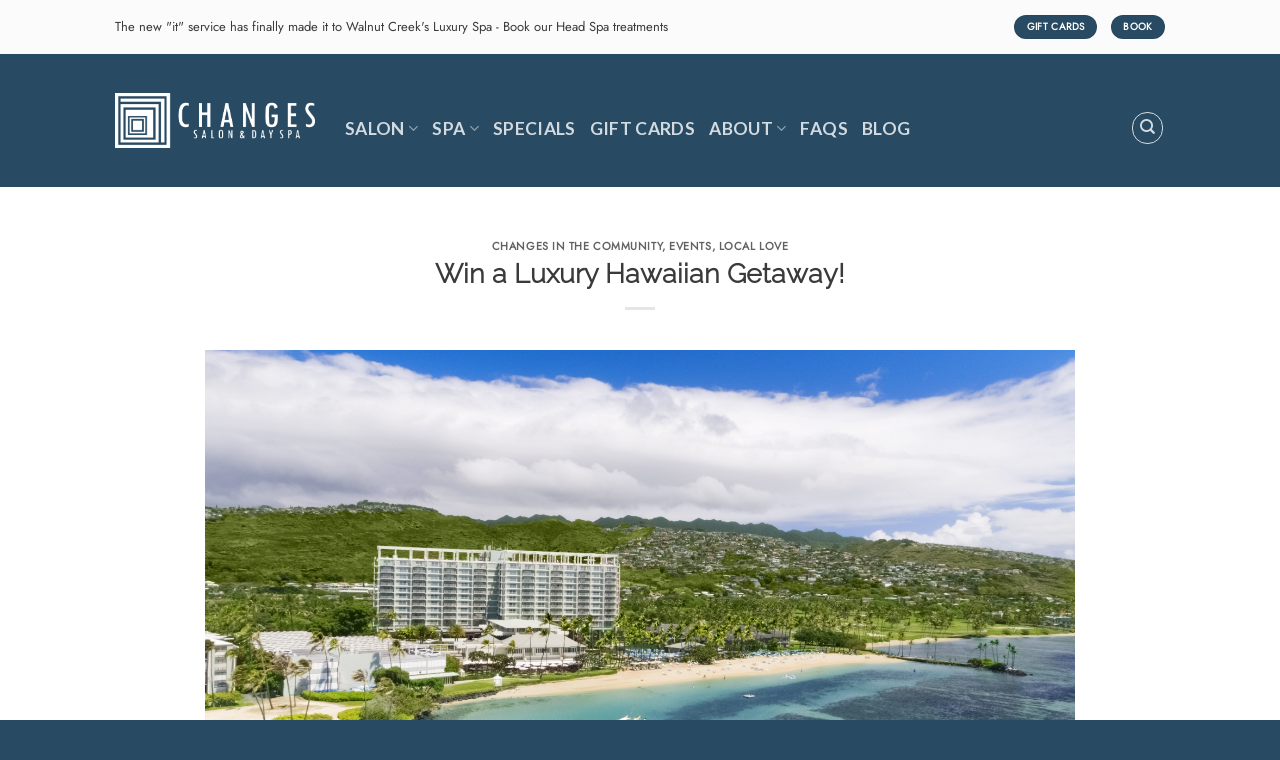

--- FILE ---
content_type: text/html; charset=utf-8
request_url: https://www.google.com/recaptcha/api2/anchor?ar=1&k=6LcScC8UAAAAADp52_xhphDQgrYOCsBTNyrX-CT8&co=aHR0cHM6Ly93d3cuY2hhbmdlc3NhbG9uLmNvbTo0NDM.&hl=en&v=PoyoqOPhxBO7pBk68S4YbpHZ&size=normal&anchor-ms=20000&execute-ms=30000&cb=n2canjh7bcd4
body_size: 49074
content:
<!DOCTYPE HTML><html dir="ltr" lang="en"><head><meta http-equiv="Content-Type" content="text/html; charset=UTF-8">
<meta http-equiv="X-UA-Compatible" content="IE=edge">
<title>reCAPTCHA</title>
<style type="text/css">
/* cyrillic-ext */
@font-face {
  font-family: 'Roboto';
  font-style: normal;
  font-weight: 400;
  font-stretch: 100%;
  src: url(//fonts.gstatic.com/s/roboto/v48/KFO7CnqEu92Fr1ME7kSn66aGLdTylUAMa3GUBHMdazTgWw.woff2) format('woff2');
  unicode-range: U+0460-052F, U+1C80-1C8A, U+20B4, U+2DE0-2DFF, U+A640-A69F, U+FE2E-FE2F;
}
/* cyrillic */
@font-face {
  font-family: 'Roboto';
  font-style: normal;
  font-weight: 400;
  font-stretch: 100%;
  src: url(//fonts.gstatic.com/s/roboto/v48/KFO7CnqEu92Fr1ME7kSn66aGLdTylUAMa3iUBHMdazTgWw.woff2) format('woff2');
  unicode-range: U+0301, U+0400-045F, U+0490-0491, U+04B0-04B1, U+2116;
}
/* greek-ext */
@font-face {
  font-family: 'Roboto';
  font-style: normal;
  font-weight: 400;
  font-stretch: 100%;
  src: url(//fonts.gstatic.com/s/roboto/v48/KFO7CnqEu92Fr1ME7kSn66aGLdTylUAMa3CUBHMdazTgWw.woff2) format('woff2');
  unicode-range: U+1F00-1FFF;
}
/* greek */
@font-face {
  font-family: 'Roboto';
  font-style: normal;
  font-weight: 400;
  font-stretch: 100%;
  src: url(//fonts.gstatic.com/s/roboto/v48/KFO7CnqEu92Fr1ME7kSn66aGLdTylUAMa3-UBHMdazTgWw.woff2) format('woff2');
  unicode-range: U+0370-0377, U+037A-037F, U+0384-038A, U+038C, U+038E-03A1, U+03A3-03FF;
}
/* math */
@font-face {
  font-family: 'Roboto';
  font-style: normal;
  font-weight: 400;
  font-stretch: 100%;
  src: url(//fonts.gstatic.com/s/roboto/v48/KFO7CnqEu92Fr1ME7kSn66aGLdTylUAMawCUBHMdazTgWw.woff2) format('woff2');
  unicode-range: U+0302-0303, U+0305, U+0307-0308, U+0310, U+0312, U+0315, U+031A, U+0326-0327, U+032C, U+032F-0330, U+0332-0333, U+0338, U+033A, U+0346, U+034D, U+0391-03A1, U+03A3-03A9, U+03B1-03C9, U+03D1, U+03D5-03D6, U+03F0-03F1, U+03F4-03F5, U+2016-2017, U+2034-2038, U+203C, U+2040, U+2043, U+2047, U+2050, U+2057, U+205F, U+2070-2071, U+2074-208E, U+2090-209C, U+20D0-20DC, U+20E1, U+20E5-20EF, U+2100-2112, U+2114-2115, U+2117-2121, U+2123-214F, U+2190, U+2192, U+2194-21AE, U+21B0-21E5, U+21F1-21F2, U+21F4-2211, U+2213-2214, U+2216-22FF, U+2308-230B, U+2310, U+2319, U+231C-2321, U+2336-237A, U+237C, U+2395, U+239B-23B7, U+23D0, U+23DC-23E1, U+2474-2475, U+25AF, U+25B3, U+25B7, U+25BD, U+25C1, U+25CA, U+25CC, U+25FB, U+266D-266F, U+27C0-27FF, U+2900-2AFF, U+2B0E-2B11, U+2B30-2B4C, U+2BFE, U+3030, U+FF5B, U+FF5D, U+1D400-1D7FF, U+1EE00-1EEFF;
}
/* symbols */
@font-face {
  font-family: 'Roboto';
  font-style: normal;
  font-weight: 400;
  font-stretch: 100%;
  src: url(//fonts.gstatic.com/s/roboto/v48/KFO7CnqEu92Fr1ME7kSn66aGLdTylUAMaxKUBHMdazTgWw.woff2) format('woff2');
  unicode-range: U+0001-000C, U+000E-001F, U+007F-009F, U+20DD-20E0, U+20E2-20E4, U+2150-218F, U+2190, U+2192, U+2194-2199, U+21AF, U+21E6-21F0, U+21F3, U+2218-2219, U+2299, U+22C4-22C6, U+2300-243F, U+2440-244A, U+2460-24FF, U+25A0-27BF, U+2800-28FF, U+2921-2922, U+2981, U+29BF, U+29EB, U+2B00-2BFF, U+4DC0-4DFF, U+FFF9-FFFB, U+10140-1018E, U+10190-1019C, U+101A0, U+101D0-101FD, U+102E0-102FB, U+10E60-10E7E, U+1D2C0-1D2D3, U+1D2E0-1D37F, U+1F000-1F0FF, U+1F100-1F1AD, U+1F1E6-1F1FF, U+1F30D-1F30F, U+1F315, U+1F31C, U+1F31E, U+1F320-1F32C, U+1F336, U+1F378, U+1F37D, U+1F382, U+1F393-1F39F, U+1F3A7-1F3A8, U+1F3AC-1F3AF, U+1F3C2, U+1F3C4-1F3C6, U+1F3CA-1F3CE, U+1F3D4-1F3E0, U+1F3ED, U+1F3F1-1F3F3, U+1F3F5-1F3F7, U+1F408, U+1F415, U+1F41F, U+1F426, U+1F43F, U+1F441-1F442, U+1F444, U+1F446-1F449, U+1F44C-1F44E, U+1F453, U+1F46A, U+1F47D, U+1F4A3, U+1F4B0, U+1F4B3, U+1F4B9, U+1F4BB, U+1F4BF, U+1F4C8-1F4CB, U+1F4D6, U+1F4DA, U+1F4DF, U+1F4E3-1F4E6, U+1F4EA-1F4ED, U+1F4F7, U+1F4F9-1F4FB, U+1F4FD-1F4FE, U+1F503, U+1F507-1F50B, U+1F50D, U+1F512-1F513, U+1F53E-1F54A, U+1F54F-1F5FA, U+1F610, U+1F650-1F67F, U+1F687, U+1F68D, U+1F691, U+1F694, U+1F698, U+1F6AD, U+1F6B2, U+1F6B9-1F6BA, U+1F6BC, U+1F6C6-1F6CF, U+1F6D3-1F6D7, U+1F6E0-1F6EA, U+1F6F0-1F6F3, U+1F6F7-1F6FC, U+1F700-1F7FF, U+1F800-1F80B, U+1F810-1F847, U+1F850-1F859, U+1F860-1F887, U+1F890-1F8AD, U+1F8B0-1F8BB, U+1F8C0-1F8C1, U+1F900-1F90B, U+1F93B, U+1F946, U+1F984, U+1F996, U+1F9E9, U+1FA00-1FA6F, U+1FA70-1FA7C, U+1FA80-1FA89, U+1FA8F-1FAC6, U+1FACE-1FADC, U+1FADF-1FAE9, U+1FAF0-1FAF8, U+1FB00-1FBFF;
}
/* vietnamese */
@font-face {
  font-family: 'Roboto';
  font-style: normal;
  font-weight: 400;
  font-stretch: 100%;
  src: url(//fonts.gstatic.com/s/roboto/v48/KFO7CnqEu92Fr1ME7kSn66aGLdTylUAMa3OUBHMdazTgWw.woff2) format('woff2');
  unicode-range: U+0102-0103, U+0110-0111, U+0128-0129, U+0168-0169, U+01A0-01A1, U+01AF-01B0, U+0300-0301, U+0303-0304, U+0308-0309, U+0323, U+0329, U+1EA0-1EF9, U+20AB;
}
/* latin-ext */
@font-face {
  font-family: 'Roboto';
  font-style: normal;
  font-weight: 400;
  font-stretch: 100%;
  src: url(//fonts.gstatic.com/s/roboto/v48/KFO7CnqEu92Fr1ME7kSn66aGLdTylUAMa3KUBHMdazTgWw.woff2) format('woff2');
  unicode-range: U+0100-02BA, U+02BD-02C5, U+02C7-02CC, U+02CE-02D7, U+02DD-02FF, U+0304, U+0308, U+0329, U+1D00-1DBF, U+1E00-1E9F, U+1EF2-1EFF, U+2020, U+20A0-20AB, U+20AD-20C0, U+2113, U+2C60-2C7F, U+A720-A7FF;
}
/* latin */
@font-face {
  font-family: 'Roboto';
  font-style: normal;
  font-weight: 400;
  font-stretch: 100%;
  src: url(//fonts.gstatic.com/s/roboto/v48/KFO7CnqEu92Fr1ME7kSn66aGLdTylUAMa3yUBHMdazQ.woff2) format('woff2');
  unicode-range: U+0000-00FF, U+0131, U+0152-0153, U+02BB-02BC, U+02C6, U+02DA, U+02DC, U+0304, U+0308, U+0329, U+2000-206F, U+20AC, U+2122, U+2191, U+2193, U+2212, U+2215, U+FEFF, U+FFFD;
}
/* cyrillic-ext */
@font-face {
  font-family: 'Roboto';
  font-style: normal;
  font-weight: 500;
  font-stretch: 100%;
  src: url(//fonts.gstatic.com/s/roboto/v48/KFO7CnqEu92Fr1ME7kSn66aGLdTylUAMa3GUBHMdazTgWw.woff2) format('woff2');
  unicode-range: U+0460-052F, U+1C80-1C8A, U+20B4, U+2DE0-2DFF, U+A640-A69F, U+FE2E-FE2F;
}
/* cyrillic */
@font-face {
  font-family: 'Roboto';
  font-style: normal;
  font-weight: 500;
  font-stretch: 100%;
  src: url(//fonts.gstatic.com/s/roboto/v48/KFO7CnqEu92Fr1ME7kSn66aGLdTylUAMa3iUBHMdazTgWw.woff2) format('woff2');
  unicode-range: U+0301, U+0400-045F, U+0490-0491, U+04B0-04B1, U+2116;
}
/* greek-ext */
@font-face {
  font-family: 'Roboto';
  font-style: normal;
  font-weight: 500;
  font-stretch: 100%;
  src: url(//fonts.gstatic.com/s/roboto/v48/KFO7CnqEu92Fr1ME7kSn66aGLdTylUAMa3CUBHMdazTgWw.woff2) format('woff2');
  unicode-range: U+1F00-1FFF;
}
/* greek */
@font-face {
  font-family: 'Roboto';
  font-style: normal;
  font-weight: 500;
  font-stretch: 100%;
  src: url(//fonts.gstatic.com/s/roboto/v48/KFO7CnqEu92Fr1ME7kSn66aGLdTylUAMa3-UBHMdazTgWw.woff2) format('woff2');
  unicode-range: U+0370-0377, U+037A-037F, U+0384-038A, U+038C, U+038E-03A1, U+03A3-03FF;
}
/* math */
@font-face {
  font-family: 'Roboto';
  font-style: normal;
  font-weight: 500;
  font-stretch: 100%;
  src: url(//fonts.gstatic.com/s/roboto/v48/KFO7CnqEu92Fr1ME7kSn66aGLdTylUAMawCUBHMdazTgWw.woff2) format('woff2');
  unicode-range: U+0302-0303, U+0305, U+0307-0308, U+0310, U+0312, U+0315, U+031A, U+0326-0327, U+032C, U+032F-0330, U+0332-0333, U+0338, U+033A, U+0346, U+034D, U+0391-03A1, U+03A3-03A9, U+03B1-03C9, U+03D1, U+03D5-03D6, U+03F0-03F1, U+03F4-03F5, U+2016-2017, U+2034-2038, U+203C, U+2040, U+2043, U+2047, U+2050, U+2057, U+205F, U+2070-2071, U+2074-208E, U+2090-209C, U+20D0-20DC, U+20E1, U+20E5-20EF, U+2100-2112, U+2114-2115, U+2117-2121, U+2123-214F, U+2190, U+2192, U+2194-21AE, U+21B0-21E5, U+21F1-21F2, U+21F4-2211, U+2213-2214, U+2216-22FF, U+2308-230B, U+2310, U+2319, U+231C-2321, U+2336-237A, U+237C, U+2395, U+239B-23B7, U+23D0, U+23DC-23E1, U+2474-2475, U+25AF, U+25B3, U+25B7, U+25BD, U+25C1, U+25CA, U+25CC, U+25FB, U+266D-266F, U+27C0-27FF, U+2900-2AFF, U+2B0E-2B11, U+2B30-2B4C, U+2BFE, U+3030, U+FF5B, U+FF5D, U+1D400-1D7FF, U+1EE00-1EEFF;
}
/* symbols */
@font-face {
  font-family: 'Roboto';
  font-style: normal;
  font-weight: 500;
  font-stretch: 100%;
  src: url(//fonts.gstatic.com/s/roboto/v48/KFO7CnqEu92Fr1ME7kSn66aGLdTylUAMaxKUBHMdazTgWw.woff2) format('woff2');
  unicode-range: U+0001-000C, U+000E-001F, U+007F-009F, U+20DD-20E0, U+20E2-20E4, U+2150-218F, U+2190, U+2192, U+2194-2199, U+21AF, U+21E6-21F0, U+21F3, U+2218-2219, U+2299, U+22C4-22C6, U+2300-243F, U+2440-244A, U+2460-24FF, U+25A0-27BF, U+2800-28FF, U+2921-2922, U+2981, U+29BF, U+29EB, U+2B00-2BFF, U+4DC0-4DFF, U+FFF9-FFFB, U+10140-1018E, U+10190-1019C, U+101A0, U+101D0-101FD, U+102E0-102FB, U+10E60-10E7E, U+1D2C0-1D2D3, U+1D2E0-1D37F, U+1F000-1F0FF, U+1F100-1F1AD, U+1F1E6-1F1FF, U+1F30D-1F30F, U+1F315, U+1F31C, U+1F31E, U+1F320-1F32C, U+1F336, U+1F378, U+1F37D, U+1F382, U+1F393-1F39F, U+1F3A7-1F3A8, U+1F3AC-1F3AF, U+1F3C2, U+1F3C4-1F3C6, U+1F3CA-1F3CE, U+1F3D4-1F3E0, U+1F3ED, U+1F3F1-1F3F3, U+1F3F5-1F3F7, U+1F408, U+1F415, U+1F41F, U+1F426, U+1F43F, U+1F441-1F442, U+1F444, U+1F446-1F449, U+1F44C-1F44E, U+1F453, U+1F46A, U+1F47D, U+1F4A3, U+1F4B0, U+1F4B3, U+1F4B9, U+1F4BB, U+1F4BF, U+1F4C8-1F4CB, U+1F4D6, U+1F4DA, U+1F4DF, U+1F4E3-1F4E6, U+1F4EA-1F4ED, U+1F4F7, U+1F4F9-1F4FB, U+1F4FD-1F4FE, U+1F503, U+1F507-1F50B, U+1F50D, U+1F512-1F513, U+1F53E-1F54A, U+1F54F-1F5FA, U+1F610, U+1F650-1F67F, U+1F687, U+1F68D, U+1F691, U+1F694, U+1F698, U+1F6AD, U+1F6B2, U+1F6B9-1F6BA, U+1F6BC, U+1F6C6-1F6CF, U+1F6D3-1F6D7, U+1F6E0-1F6EA, U+1F6F0-1F6F3, U+1F6F7-1F6FC, U+1F700-1F7FF, U+1F800-1F80B, U+1F810-1F847, U+1F850-1F859, U+1F860-1F887, U+1F890-1F8AD, U+1F8B0-1F8BB, U+1F8C0-1F8C1, U+1F900-1F90B, U+1F93B, U+1F946, U+1F984, U+1F996, U+1F9E9, U+1FA00-1FA6F, U+1FA70-1FA7C, U+1FA80-1FA89, U+1FA8F-1FAC6, U+1FACE-1FADC, U+1FADF-1FAE9, U+1FAF0-1FAF8, U+1FB00-1FBFF;
}
/* vietnamese */
@font-face {
  font-family: 'Roboto';
  font-style: normal;
  font-weight: 500;
  font-stretch: 100%;
  src: url(//fonts.gstatic.com/s/roboto/v48/KFO7CnqEu92Fr1ME7kSn66aGLdTylUAMa3OUBHMdazTgWw.woff2) format('woff2');
  unicode-range: U+0102-0103, U+0110-0111, U+0128-0129, U+0168-0169, U+01A0-01A1, U+01AF-01B0, U+0300-0301, U+0303-0304, U+0308-0309, U+0323, U+0329, U+1EA0-1EF9, U+20AB;
}
/* latin-ext */
@font-face {
  font-family: 'Roboto';
  font-style: normal;
  font-weight: 500;
  font-stretch: 100%;
  src: url(//fonts.gstatic.com/s/roboto/v48/KFO7CnqEu92Fr1ME7kSn66aGLdTylUAMa3KUBHMdazTgWw.woff2) format('woff2');
  unicode-range: U+0100-02BA, U+02BD-02C5, U+02C7-02CC, U+02CE-02D7, U+02DD-02FF, U+0304, U+0308, U+0329, U+1D00-1DBF, U+1E00-1E9F, U+1EF2-1EFF, U+2020, U+20A0-20AB, U+20AD-20C0, U+2113, U+2C60-2C7F, U+A720-A7FF;
}
/* latin */
@font-face {
  font-family: 'Roboto';
  font-style: normal;
  font-weight: 500;
  font-stretch: 100%;
  src: url(//fonts.gstatic.com/s/roboto/v48/KFO7CnqEu92Fr1ME7kSn66aGLdTylUAMa3yUBHMdazQ.woff2) format('woff2');
  unicode-range: U+0000-00FF, U+0131, U+0152-0153, U+02BB-02BC, U+02C6, U+02DA, U+02DC, U+0304, U+0308, U+0329, U+2000-206F, U+20AC, U+2122, U+2191, U+2193, U+2212, U+2215, U+FEFF, U+FFFD;
}
/* cyrillic-ext */
@font-face {
  font-family: 'Roboto';
  font-style: normal;
  font-weight: 900;
  font-stretch: 100%;
  src: url(//fonts.gstatic.com/s/roboto/v48/KFO7CnqEu92Fr1ME7kSn66aGLdTylUAMa3GUBHMdazTgWw.woff2) format('woff2');
  unicode-range: U+0460-052F, U+1C80-1C8A, U+20B4, U+2DE0-2DFF, U+A640-A69F, U+FE2E-FE2F;
}
/* cyrillic */
@font-face {
  font-family: 'Roboto';
  font-style: normal;
  font-weight: 900;
  font-stretch: 100%;
  src: url(//fonts.gstatic.com/s/roboto/v48/KFO7CnqEu92Fr1ME7kSn66aGLdTylUAMa3iUBHMdazTgWw.woff2) format('woff2');
  unicode-range: U+0301, U+0400-045F, U+0490-0491, U+04B0-04B1, U+2116;
}
/* greek-ext */
@font-face {
  font-family: 'Roboto';
  font-style: normal;
  font-weight: 900;
  font-stretch: 100%;
  src: url(//fonts.gstatic.com/s/roboto/v48/KFO7CnqEu92Fr1ME7kSn66aGLdTylUAMa3CUBHMdazTgWw.woff2) format('woff2');
  unicode-range: U+1F00-1FFF;
}
/* greek */
@font-face {
  font-family: 'Roboto';
  font-style: normal;
  font-weight: 900;
  font-stretch: 100%;
  src: url(//fonts.gstatic.com/s/roboto/v48/KFO7CnqEu92Fr1ME7kSn66aGLdTylUAMa3-UBHMdazTgWw.woff2) format('woff2');
  unicode-range: U+0370-0377, U+037A-037F, U+0384-038A, U+038C, U+038E-03A1, U+03A3-03FF;
}
/* math */
@font-face {
  font-family: 'Roboto';
  font-style: normal;
  font-weight: 900;
  font-stretch: 100%;
  src: url(//fonts.gstatic.com/s/roboto/v48/KFO7CnqEu92Fr1ME7kSn66aGLdTylUAMawCUBHMdazTgWw.woff2) format('woff2');
  unicode-range: U+0302-0303, U+0305, U+0307-0308, U+0310, U+0312, U+0315, U+031A, U+0326-0327, U+032C, U+032F-0330, U+0332-0333, U+0338, U+033A, U+0346, U+034D, U+0391-03A1, U+03A3-03A9, U+03B1-03C9, U+03D1, U+03D5-03D6, U+03F0-03F1, U+03F4-03F5, U+2016-2017, U+2034-2038, U+203C, U+2040, U+2043, U+2047, U+2050, U+2057, U+205F, U+2070-2071, U+2074-208E, U+2090-209C, U+20D0-20DC, U+20E1, U+20E5-20EF, U+2100-2112, U+2114-2115, U+2117-2121, U+2123-214F, U+2190, U+2192, U+2194-21AE, U+21B0-21E5, U+21F1-21F2, U+21F4-2211, U+2213-2214, U+2216-22FF, U+2308-230B, U+2310, U+2319, U+231C-2321, U+2336-237A, U+237C, U+2395, U+239B-23B7, U+23D0, U+23DC-23E1, U+2474-2475, U+25AF, U+25B3, U+25B7, U+25BD, U+25C1, U+25CA, U+25CC, U+25FB, U+266D-266F, U+27C0-27FF, U+2900-2AFF, U+2B0E-2B11, U+2B30-2B4C, U+2BFE, U+3030, U+FF5B, U+FF5D, U+1D400-1D7FF, U+1EE00-1EEFF;
}
/* symbols */
@font-face {
  font-family: 'Roboto';
  font-style: normal;
  font-weight: 900;
  font-stretch: 100%;
  src: url(//fonts.gstatic.com/s/roboto/v48/KFO7CnqEu92Fr1ME7kSn66aGLdTylUAMaxKUBHMdazTgWw.woff2) format('woff2');
  unicode-range: U+0001-000C, U+000E-001F, U+007F-009F, U+20DD-20E0, U+20E2-20E4, U+2150-218F, U+2190, U+2192, U+2194-2199, U+21AF, U+21E6-21F0, U+21F3, U+2218-2219, U+2299, U+22C4-22C6, U+2300-243F, U+2440-244A, U+2460-24FF, U+25A0-27BF, U+2800-28FF, U+2921-2922, U+2981, U+29BF, U+29EB, U+2B00-2BFF, U+4DC0-4DFF, U+FFF9-FFFB, U+10140-1018E, U+10190-1019C, U+101A0, U+101D0-101FD, U+102E0-102FB, U+10E60-10E7E, U+1D2C0-1D2D3, U+1D2E0-1D37F, U+1F000-1F0FF, U+1F100-1F1AD, U+1F1E6-1F1FF, U+1F30D-1F30F, U+1F315, U+1F31C, U+1F31E, U+1F320-1F32C, U+1F336, U+1F378, U+1F37D, U+1F382, U+1F393-1F39F, U+1F3A7-1F3A8, U+1F3AC-1F3AF, U+1F3C2, U+1F3C4-1F3C6, U+1F3CA-1F3CE, U+1F3D4-1F3E0, U+1F3ED, U+1F3F1-1F3F3, U+1F3F5-1F3F7, U+1F408, U+1F415, U+1F41F, U+1F426, U+1F43F, U+1F441-1F442, U+1F444, U+1F446-1F449, U+1F44C-1F44E, U+1F453, U+1F46A, U+1F47D, U+1F4A3, U+1F4B0, U+1F4B3, U+1F4B9, U+1F4BB, U+1F4BF, U+1F4C8-1F4CB, U+1F4D6, U+1F4DA, U+1F4DF, U+1F4E3-1F4E6, U+1F4EA-1F4ED, U+1F4F7, U+1F4F9-1F4FB, U+1F4FD-1F4FE, U+1F503, U+1F507-1F50B, U+1F50D, U+1F512-1F513, U+1F53E-1F54A, U+1F54F-1F5FA, U+1F610, U+1F650-1F67F, U+1F687, U+1F68D, U+1F691, U+1F694, U+1F698, U+1F6AD, U+1F6B2, U+1F6B9-1F6BA, U+1F6BC, U+1F6C6-1F6CF, U+1F6D3-1F6D7, U+1F6E0-1F6EA, U+1F6F0-1F6F3, U+1F6F7-1F6FC, U+1F700-1F7FF, U+1F800-1F80B, U+1F810-1F847, U+1F850-1F859, U+1F860-1F887, U+1F890-1F8AD, U+1F8B0-1F8BB, U+1F8C0-1F8C1, U+1F900-1F90B, U+1F93B, U+1F946, U+1F984, U+1F996, U+1F9E9, U+1FA00-1FA6F, U+1FA70-1FA7C, U+1FA80-1FA89, U+1FA8F-1FAC6, U+1FACE-1FADC, U+1FADF-1FAE9, U+1FAF0-1FAF8, U+1FB00-1FBFF;
}
/* vietnamese */
@font-face {
  font-family: 'Roboto';
  font-style: normal;
  font-weight: 900;
  font-stretch: 100%;
  src: url(//fonts.gstatic.com/s/roboto/v48/KFO7CnqEu92Fr1ME7kSn66aGLdTylUAMa3OUBHMdazTgWw.woff2) format('woff2');
  unicode-range: U+0102-0103, U+0110-0111, U+0128-0129, U+0168-0169, U+01A0-01A1, U+01AF-01B0, U+0300-0301, U+0303-0304, U+0308-0309, U+0323, U+0329, U+1EA0-1EF9, U+20AB;
}
/* latin-ext */
@font-face {
  font-family: 'Roboto';
  font-style: normal;
  font-weight: 900;
  font-stretch: 100%;
  src: url(//fonts.gstatic.com/s/roboto/v48/KFO7CnqEu92Fr1ME7kSn66aGLdTylUAMa3KUBHMdazTgWw.woff2) format('woff2');
  unicode-range: U+0100-02BA, U+02BD-02C5, U+02C7-02CC, U+02CE-02D7, U+02DD-02FF, U+0304, U+0308, U+0329, U+1D00-1DBF, U+1E00-1E9F, U+1EF2-1EFF, U+2020, U+20A0-20AB, U+20AD-20C0, U+2113, U+2C60-2C7F, U+A720-A7FF;
}
/* latin */
@font-face {
  font-family: 'Roboto';
  font-style: normal;
  font-weight: 900;
  font-stretch: 100%;
  src: url(//fonts.gstatic.com/s/roboto/v48/KFO7CnqEu92Fr1ME7kSn66aGLdTylUAMa3yUBHMdazQ.woff2) format('woff2');
  unicode-range: U+0000-00FF, U+0131, U+0152-0153, U+02BB-02BC, U+02C6, U+02DA, U+02DC, U+0304, U+0308, U+0329, U+2000-206F, U+20AC, U+2122, U+2191, U+2193, U+2212, U+2215, U+FEFF, U+FFFD;
}

</style>
<link rel="stylesheet" type="text/css" href="https://www.gstatic.com/recaptcha/releases/PoyoqOPhxBO7pBk68S4YbpHZ/styles__ltr.css">
<script nonce="c4hMbg5G-0Je6534lpFj5g" type="text/javascript">window['__recaptcha_api'] = 'https://www.google.com/recaptcha/api2/';</script>
<script type="text/javascript" src="https://www.gstatic.com/recaptcha/releases/PoyoqOPhxBO7pBk68S4YbpHZ/recaptcha__en.js" nonce="c4hMbg5G-0Je6534lpFj5g">
      
    </script></head>
<body><div id="rc-anchor-alert" class="rc-anchor-alert"></div>
<input type="hidden" id="recaptcha-token" value="[base64]">
<script type="text/javascript" nonce="c4hMbg5G-0Je6534lpFj5g">
      recaptcha.anchor.Main.init("[\x22ainput\x22,[\x22bgdata\x22,\x22\x22,\[base64]/[base64]/bmV3IFpbdF0obVswXSk6Sz09Mj9uZXcgWlt0XShtWzBdLG1bMV0pOks9PTM/bmV3IFpbdF0obVswXSxtWzFdLG1bMl0pOks9PTQ/[base64]/[base64]/[base64]/[base64]/[base64]/[base64]/[base64]/[base64]/[base64]/[base64]/[base64]/[base64]/[base64]/[base64]\\u003d\\u003d\x22,\[base64]\x22,\[base64]/wqAxw6fDgMK2cgrDrgrCnT7Cj8OqUMO/TcKTGsOYZ8OiKsKaOgt9XAHClcKJD8OQwoofLhISA8OxwqhiGcO1NcOgAMKlwpvDusOkwo8gbsOKDyrCjgbDpkHCoXDCvEdzwo8SSUUATMKqwp3Dk2fDlgszw5fCpGfDqMOye8K/wpdpwo/DgsK1wqodwofCvsKiw5xvw5Z2wobDnMO0w5/CkzHDowrCi8OcSSTCnMKyGsOwwqHCmGzDkcKIw71Db8Ksw6cXE8OJSMK1wpYYIMKkw7PDm8OJSijCuEvDv0Y8wqYOS1tTOwTDuU7Ch8OoCxhfw5Ecwp9Pw6vDq8Kaw70aCMKiw55pwrQ9wo3CoR/DhUnCrMK4w7DDm0/CjsOjwrrCuyPCusO9V8K2CCrChTrCqmPDtMOCIGBbwpvDlMOkw7ZMaCdewoPDv3nDgMKJSyrCpMOWw5PCqMKEwrvCjcKfwqsYwpvCmFvClgPCmUDDvcKFNgrDgsKZFMOuQMOCBUllw63CqV3DkCkfw5zCgsOywotPPcKuITB/M8Kyw4U+wp3CiMOJEsKwRQp1woPDpX3Dvl8mNDfDrcO8wo5vw5F4wq/CjH/CjcO5b8ODwqA4OMOcEsK0w7DDhFUjNMOmd1zCqgXDqy86eMOWw7bDvGk8aMKQwptONsOSeTzCoMKOHMK5UMOqGDbCvsO3K8OyBXM/THTDksKrIcKGwp18HXZmw7cDRsKpw4LDgcO2OMKzwpJDZ2HDllbCl3ZTNsKqE8ODw5XDoCrDqMKUH8OuBmfCs8OsB10aQQTCmiHCnsOUw7XDpw3DiVxvw65eYRYbJkBmfcK1wrHDtCzCtiXDusO/w7kowo5Awqoea8KZf8O2w6tQEyEdbkDDpFogYMOKwoJ/[base64]/DisO+wp1TA8KzwpEbB8Kgbgd8w57Cs8OtwqjDlBA3bUV0Q8KQwpLDuDZ+w70HXcObwo9wTMKWw6fDoWhtwq0DwqJGwoA+wp/Com7Dl8KRKD7CiH7DncOeEGnCjMKQWDbCjMOUVXgVw5/CknLDl8OBVsKiajnClsKPw43DlMKdwq7DlFQBQ3gNYsKyDlgJwo1VSsOwwqtJEVpOw6nChUIqCTBLw4LDtsOrR8Oyw45ww7Fdw7MawozDul5pGwRXdRcqK2fCi8OGaQhVAHzDrErDpkXDvsOpFnV1EHIEXsKfwqTDrHxcFRk9w5/CiMOWCsOBw4g8csOJFnAoE0/CicKxDBjCpRl0dMOiw7PCtcKHOMK4K8O1ch3DssOQwrLDoTzDnHoyVMO+wo3Di8O9w4YWw5gKw5PCq07DlQl3HcKWwoXCu8KwAj9TU8K2w4B9wqTDimXDucKUf0ILw6wYwpxKdsKrUSwcUcOUTcO5w6LCsEx0wp9xwovDukk0wqgaw6XDj8KdW8KEw4/[base64]/QGElG8OQXcOQwo/[base64]/Du17Cp8KQwpcaPFTCicKSMcKBWUNaw5FxwqnCm8KbwoDCsMKDw4tSUMOdwqNid8OuJF1mWzTCqG3CuhfDqcKcwr/DtcK+wo7DlA5ANMOqagfDssKwwp1cEVPDrXTDlnbDvsKVwqjDq8OFw7FnLEjCtWzCrlpaUcK/w7rDqnbCrUjDrT5gWMOew6lzLT4bbsKWwp1PwrvDscOSwoZowpLDnXo+w7/CnjrChcKDwo5VW3nCqwbDpVjCkknDrsO0wqF5woDCokR4AMKkZSXDjjV9QFnCmQXCpsOPw53ChcKSwq7CuQvDg20OAMK7wq7Cp8KyP8KCwqZuw5HDlsKDwoQKwrI2w5cPD8OBwpIWbMOVwqcDw6tuTsKBw4FBw7/DuFQGwoPDl8OtWWzCrhxKbRvClMOIYsOCw57DrcOHwpQxLELDp8Oww6fCi8K/d8KYM1vCuV0Qw6cow7zCssKJworClsKjd8KZw5hRwpAmwqDCoMOzeWpnR2l1w5R2wqApw7TCocKew7HDkhnDhGbDssK/MS3CrcKLbcOVc8K5asKYdHjDn8OcwpUuw4bCpl5rXQfCvcKLw7ctS8OAdUPCiiLDtVEwwoA+Yg5Qw6VwasKVRyDCnFDCvcOuw4wuwoAew4nDuH/Di8Kuw6Z4w7d+w7N+w7gcGXnCusKjw5sINMK/QcO7w55ydjheCjQCH8KCw5Mkw6vDr1Ycwp/Dol8Zd8K9JcKmUcKnZcK/w4p+DMOgw6I3woXDhjh9w7MFD8Knw5c9ej9ywpoXFk/DoW5gwr5xdcO6w7XCpsKyAXF+wrMBCSHCjkTDqcOOw7YIwrlAw7nDjXbCscKXwrfDi8O4Txsmw5DChgDCv8KucQHDgsOIBsOow5jCsxjCtMKGEcOtOkbCnFJowrfDrMKhS8OOwqjCmsKvw5/CpUhQwp3CrGBIw6ZWwq0Zw5fCu8OfcTnDjRJ9HDAvP2REDcOew6INLMKzwq9vw4jDvcKCF8Oowp5YKg8Kw4hAahdsw4wuO8KJGhcdw6bDmMKfwohvTsKuWcKjw7vCjMOcwrp0wo3Dg8KmJ8KSw7nDrWrCtSkIEsOiFh/CmlXCt2gYbEjCvcKfwqUfw7xEd8OxFjTCmsOsw53CgsOlQlrDmcO2wo1Gw45DKkEuO8OufhBJw7XCpcOjZDY1AlxLGcKzYMOqGynChDYsR8KeZMO/PEsEwr/DmsKHdsOKw5hSdV3DvV5bfWLDhMO5w73CpA3CoQfCrX/[base64]/worDigLClV3DrsOdDMOUPTMIw5DDpi7DjD/[base64]/[base64]/CqMK4N1A5asOjw7XDsyREGxHDhMOuCsKcwpDDmDbCoMOsCsOFHUwbV8Ohe8OVTgweZMO8IsONwp/[base64]/[base64]/[base64]/wrYNDT43wpTDulTCtA9fAXdbw4LDgS4bwpF8wpQmw716LsOlw6vDjWfCqsOYw6bDkcOsw7hsBcOYw7MKw7MowqchfMOaP8OQw6PDmsK/w5PDo3jCvMOUw7nDvMKgw49HenQ1wpPChg7DqcKFZHZWfMO2USNEw6fDi8OqwofCjy90wrphwoBxwpbDu8KFME4owoHDssOyRMO+w6xOPDbCuMOsFwwgw61+YMKiwrzDnmfCk0jClcOeMm3DrcKuw7nDosKhc07CtMKTw5lZYx/[base64]/FsOHf8KgwpLCrxFlABJndgTCsVjDmyDDlUnDu3ceYBAPS8KHAQ7CpWLCjk7DocKUw5nDmcOsK8KhwqcJPcOfaMKBwpPCmH3CmitGMMKswqoADl1nWmwiFsOcBETDucOQw7Myw5lWwqFGJy/DnBTCjMOkw4rDrVgNw6rDjl91wpzDpz/Dll4ob2TDoMKowrzDrsKxwoZ9wqzDkQ/CrsK5w4DCu2/Dnz7CksOwCRVcFsOUwpF+wqTDhEVlw51Mw6hvPcOfw5osTCPCnMKjwqx/wrsbZMOCIcK+wrJPw6hYw4YDw4nCny7Dq8KLbUnDvX14w7LDgMOJw5BLCDDDrMKhw6Z+wrpxWx/Ct0low5zCtWEdwosQw6vCuDbDisKIIhcdwppiw7srS8OVw5ltw7vDosKKIFU0NWYSWmwiCzLCtMO7BSJbw7PDsMKIw7vDr8OLwotjw4jCnsKyw6rDuMO0UWhZw4o0W8OLw77CiwjDssOVwrEnwoZnC8O9HMKYaHTDsMKBwp/Cumlud2AWw5k4FsKRw4XCo8K8UG5kw5JefMKBaBrDosOHwpF/[base64]/CnmVrwrwJWsKsP3PCm8KwwpLCtcOaworDnMOiLMKIBcOmwpvCnXbChcOFw75wNRdMwq7ChMOiSsO7AMOINsK/wr4eOGASHiVKbxnDpwfDjgjClMK/w7XDkXHDm8OXXcKAfsOXLzonw6QTTw4Yw5MLwp3Cp8KjwpBbYnTDgsOKwpfCv27Dr8OgwoROYcO/wppOMcODfWLDvQhKwp5oSF/DoRnCsAHCrcO/NsOYVi/DpcK8wqnDqm4Fw7XCk8OEwrDCgMOVYcOxH29bOcKfw4ZfWi7ClXjDjEXDt8OcVEYewqQVXwNZAMKWwpfCvcOaU2LCqR88QA0gNFjDlUlWChPDnm3DmxNUN0fCjsO8wqzDgsKHwoXDlnAVw63ClsKBwpgpPsO/[base64]/w4Ejwokcw5cpw6HDncKRwpTCo1dOMSzDhsOUw6LCtMOawpvDqT88wr1Ww4XDlHvCjcOEZ8KOwpzDnsKYf8OdVVEfIsObwrPDoAXDrsODZsORwopgwq8Tw6XDrsO/[base64]/DqgY7QHzDjDhWXGnDo0xMw4UibMKfwpFqRMKmwrgtw7UGI8KyJsKRw5vDq8OQwo8NHijDl33CiDArdlw/wp4twoTCq8Krw5cyacOxw6DCsh7CogrDiF/CuMKOwrB6w5rDrsKab8OcdcKvw60Wwpp5FQnDjMKkwrvChMKlLn/DgcKAwo7DsxE7w4oaw7gAwoAMB25uw63DvcKjbS5hw4ddVTVdC8KNdcOlwpdLKFfDuMK/Yn7CgjsIIcO1f1rCj8OIXcKUXj45HUTDkcOjZFprw5zChyfCosOMCBzDqcKlC2trw4x/wrQYw69XwodnWcKyJEHDksKSIcOxLU1nwp/Dik3CsMOmw45Vw7A/[base64]/ClcOOwpt0Pl3DpcKxw68nSMKiw4Y4wqgNwqzCtEDCnXsswqnDhcK3wrN4w60AcMKFQ8KrwrDCkFPCnQHDj1vDosOubcOQa8KNZ8KVPsOdwo5sw5fCpcKywrLCo8OHwoHDq8OTVnoTw41RSsOaLh/Do8K0bnfDun0+VcKgJMKXdsKBw6lnw4ctw6pQw79NOHAGVR/CqWFUwrvDj8KkWgzDtRnDgMO4wpR9wqHDqHzDmcOmOcK/[base64]/wrN+w4dSRh0WWMK3w49Rw6oPwp7CgVpBw5zCqDk5wq/Cqzg/KxwveiZceX5qw7EqE8KfYsKhBlTDkgLClMORw4lLRAnDpBlVw6rCpsOVwpPCq8K3w5jDq8Oxw4QZw7/ChSrCmsKkaMO6wphLw7Bmw6AUIsOvRUPDlSl0wpLCjcK5FkTDoQdRwqUyGMOhwrTDoUbCrcKkQAnDocKcc2PDgsKrEk/Cg3nDgU09c8Kgw4kMw4zDjAXCg8K7wqzDusKtd8OlwptqwqfDgMKOwoRgw5TCg8KBSsOAw6c+WcK7fiI+w5/Cl8Kiwq0PC37DuG7CsS8UWBFEw5PCtcKzwp7Do8OtDMOSw4LDiHApL8O8wrl/wpvCvcK1JU/Cv8KIw7HCpw4Ew7XCpG5zwptlKMKpw6AoWsOPV8KSfcO5CsOxw6vDgzHCiMOvdE4eL17DssObR8KBCVkKQB0UwpJTwqYyKcOow6kHQx5VBMOUcsO2w7LDqyrCl8OxwprCtATDngbDpcKSXcOjwoJNBMOeXsKwNhfDgcOMw5rDh2tDwr/DqMKtXxTDlcKTwqTCvFDDtsKEa2Uyw6ZbCMKHwo8mw7/CuCPDih81VcODwqgIE8KsZ0jCgBZnw6rCpMK5BcKuwqzDnn7DrcOoXhrCjzjDl8ObF8OHGMONwqnDoMKBA8OlwqfDg8KBw7DChiPDg8OBIW1ta2bCpnR5wowywrErwpTCpX99csK+OcO/UMO1wpMbGsOgwpvCqMKxEDXDosKzw6EwAMKyQ2JFwqNdGsO4YBY4d3E3w4s6RTVuD8OVb8OBFMOnwqvDk8OXw6Fqw6Jqe8O1wpdhFU0+w4fCi246MMKqSU5Tw6HDssK2w5g4w6XCmMKtIcOJw4DDnk/CusONN8KQwqrClX3Cn0vCr8OfwrNZwqDDgWXCpcOwYMOoAEDDqsOAH8KYCsO/wpssw6pxw78oSHzDpWbCsijCmMOQUUJnKgzCr2cEwrQlJCrChsK8bCwdLsO2w4R3w7HCmWvDsMKGw41Xw77Dk8O/wrpxF8OFwqY5w67DpcOSK1TCnxbClMOowq9EChHCmMOzBlPDgsOhXcOeQGNTK8KowpDDm8OsahfDm8KAwrUXR0LDt8OKLCrCucKScwTCu8K3w553wpPDpF3DiyR9wqpjHMOIwq8cw6p4IMKidRNWNlcMfMOFbkY3bsOiw6EuSTPDvmfCvAcvXTw6w4HCrMK8CcKxw4Z/FMK9wp51V0nCqRXCjlB+w65Iw7jCtxnCnsKGw6/DmyfCiFfCsBM5LMOxVMKWwqc7U1nDmsKuFcKewqXDjwo2w57Cl8K8WQwnwpwLXMO1w4RDw7PCpz3DuXfDkC/CmTQ+w5NvEAvCtUjDocKxwpNsUG/DmsKcYkUEwpXDl8OVw67DilISZsKIwoBCwqc4BcOXJsO7QMKowoA9LMOZHMKOVsOmwpzCqMKSQRkqUDxVDlh0wqVMwobDmsKiS8OHTS3DpMK1fWAQScOHIsOww5/CtcKWQgNgwrHCmjzCmE/ChMO8w5vDhDkBwrYTNwTDhlPDh8Knw7l/[base64]/ZDHCrX7CoMOYwqZXw7XDhk3CosO+AEZcw7vCmcOBPMOXPMOvwrTDrWHCj3M1CErCjMOTwprDgMO1FFrDocK4wozCqUQDGjTCj8K8E8KEHTLDo8OiA8OPMn7DscOFO8KhSiHDoMKvHsOzw7Iew7N7wp7Ci8ORHsK2w7N/w4xYUhfCrsOtQMKYwqnCksO6wpp6wonCrcOfeWI9wofDhMOcwq9uw5XCvsKPw78EwoLClVLDuT1OPh4Zw7Mbwr/Cs1nCqhbCu2JgRU4eYsOoAsOZwrfCij3DjyLCh8OqXUw/[base64]/DqcKbwptcGcK+w5rCmlvDpMK5wqV+WSwjwobCp8Ocwq3CqhQhbGc3GzDCmsKuwrzDu8OPw5kJwqEjwp/CpcKawqZ8cBzCuV/DtX5IcFTDvcO7O8KdDHxGw5DDgFQSVjHCpMKQwqkbbcOdMBA7ExlUwr5EwqjCvsOUw4vDlwRZw4DChsKRw53CrCp0Xy9twqvDkmRXwrFaGsK4R8KyUBlrwqTDi8OBSzliZwHCgsO2bCbCi8OpURtTfTwMw5p+LQbDm8KVQMORwrpfwpXCgMKUSUrDu3lke3ANJsK9wr/DmQPCjcOnw7oVbVhwwoNhI8KRTsOzw5ZRUE0HXsKewqskQ3p/OlLCoxfDo8OLGcOBw5ZCw5RoV8Otw6UmNMOswqReR27CiMKJAcOFw73Di8KfwrXCoh/CqcOPw4l5KcOnesOoOg7CrTzCssKeF3bCkMKcfcKRRBrDocOWJh86w5nDksOVBsOFOV7ClgXDlsKcwrjDs2s0d1kPwrciwqcIw7TCk0DDoMKcwp/DtBsQK0YXwo0mORIcQBDDg8OTLsKaZEBhNGXDisKZZwTDjcK3Uh3Dv8OWL8Kqwr0xwp4saDnCmsOXwrPCksOGw4rDmMOAw4nCi8O7wrzCm8OQFMOPbRPCknPClcOOdMO8wpkrbARCPBDDvBUcdnjCjC4Aw7A5eGVkLcKfwq/DgcO/wqzDu2/DqXnDnGB+WMOrScKwwppJP2DCig0Fw4d2wpvCmjlswr3ClS7DlHcGSSnDnyzDkD1dw4cvZMK7KcKnC37Dj8OFwrfCpsKEwrvDr8OSFMK2ZMO8woRRwp3DmMKQwpVAwqbDhsOKVUjCpzRswpfDlTDDrDDCpMKGw6AAw7HCvjfCjR1edsOMw7/Cp8OvAC7Ct8OXw78+w5zCihvCpcOpa8O/wojDvsKjwocFGMOJOMO6w5LDiB3DucOXwo/CoWbDnxsRQcO8GsK3c8KFwosJw6vDu3QWMMOQwprChgg+PcO2wqbDncKDKsKhw4vDt8OSw71IOUYJw45UBsKJw4TCoQQew6XCjUPCqxPCpcK/w60dNMK+wodVdQtZw63Dgk9Mazc5ccKBeMOnVBnDlUfCvCp+WjYLw6/CqiYXLsKHBMOrZE7DiFBGKsKUw6wmSMOiwrt8esKywqrClXMWbEtPMi0FF8Kgw4LDvMKifMKNwopDw4HCimfDhAJjwozCsCHCksOFwo4/[base64]/CrADCo8O0I8O6TyvCiFNiw4w0NUHClsO8ZsK/[base64]/CpyIaQMKhV8OWF3rCmhHDnsKHwqNDacO6w7JhT8O+woRdwrZHfsKJWEnCjEDDq8KkYyZMw6shAhfCmwdxwp3CncOVH8OKQcO8fMKbw63CjcOrwr0Hw4dta1nDnlBaT2tqw59ATsKtwr8KwoXDtjMhEcOdAy1gZMO/wofCtX0Vwo8WNHnDinfCqhDDqjXDjMKrVMOmwowjT2NZwoVXwqtKwopdFXXChMODHTzDkRVuMsK9w5/CjTcCQ13DiQbCuMKSw7YqwooGDRF9ZcODwoBIw7VPw4BwbSUqT8Oqwogew4TDssOrAsOiVWR/d8OQPDJjfBPCkcOSIsOpDMOtWcKCw5/[base64]/[base64]/w4sOwrTCuyLDvDTCucO6ZV5uYcOQSTHDo2IUC1IowpnDo8OiLzJ/V8K/HcOgw506w7HDn8Obw7oQDyUMfFdwFMOqcMK9QMO1CB/DkUPCkVnCmWZ6PxsgwrdAOnvDl0ATc8KmwqgQW8Kdw7JMwqlIw6jCkMK1wp7DgybCjW/CljMxw456wqPDrcOCw77CkBoNwoXDnFbCucKrw44nw5jClhHCkBAbLk4UZFTCocKFwrcOwrzDvlXCo8Kfwow7wpDDnMKDB8KIMMKnFjzCvBkiw6/DssOuwo7DmcOvKsO0JjkGwqhhHWHDicOuwrlpw4HDhkfDs2nCi8Off8Otw4Qiw41VWVfChUHDg1RkcRjDrmTDtsKHPC/Dk0Igw4vCk8OSw6HCk2tpw4NADknCmAZ/w43Dq8OvLcOxbwkzHkvClCTCrsO7wofDnsOywrXDlMOXwpJcw4nCr8O5ejADwpxDwpnCmW/[base64]/Dm0BEXsO/[base64]/CoT7Cq3ReeDYdw7vCiCY3wq7CnsORwoTDmXh7wrJaExfDiWBxw6LCrcKxNgXDjMKzUS/[base64]/DkMKkfiHCvWbCgDDCuT7CtsOsS8O/McOJw6LCjMKyWRPClsK7w7YRfkHCqMKkVMKrNsKAfsO6ZhPDkCLDnS/DiwMqInYrdFIww5AnwoDCjxDDpMOwYmEvZhLDicKMw5YMw7VgVizCoMO7wr3DncO4w73DmHfDjMOZwrAUwoDDg8K5w4NZDyLDocKrb8KWYMKkTsKiNsKCdcKYVzNcYxzCkUfCgMOkV2rCu8O4w7nCmsO2wqTCnTbCmB8ww6LCtFwvQw/DuGM5w67CvlPDlR4dcSvDjCFVD8K9w789dgnCq8KlAMKhwrnCn8K4w6zCu8OZw7xCwrRbwovDqngOEhgLIsKcw4p9w41Hw7RwwpDClcKFKsOAO8KTdRhPeEoywo5CA8KNBMOnUsO5w5F2w4Uqw7TDqyFKUMO4w6LDhcOAwpoJwpfDo1DDlMOzS8K/Dn48aFjCnMOqw4PCt8Kqwr3CqjTDt1IKwpk0csKSwpbDoh7ChsKQTMKHdDbDicKMIRgnwrnCr8K2TWXDhBkuwozCjFEidChaRnxOwoJPRytuw7HClilkVWPCnF/CksO6w7lcw5rDoMKwKcODwpsOwrvCjhRpwq7DrUbCmSx4w4l7w5JcYMKjY8OxZ8KTwplEw7jCuxxYwq/DrgJrw4Mww51vD8O8w6cpHMKvLsOHwp9uNMK2eG3Cpy7CiMKAw44ZJ8Oiwp7DqyHDusOOScODEMK5wogdFzNzwrFBwrDCjcOCw5J5w6JWa0sOCk/CjsOrd8Oew63DqMKGw5dvwokxEMKLOXHCk8Krw6HClsKdwosDD8OBQmjCjsO0woDDv24jJMKaAXfDt0bCvMKvIHUawoVLMcO+wr/CvlFNElhtwpvCtgvDscOUwo/DpTrCn8OYCRjDqmZpw65aw6rCt3/DqMOZwprCncKSamcPCcK9W0Uxw4nCqsOGZi0Lw6UXwqrCu8KeZUIuCsOLwrsHO8KPOHhxw4HDhcKZwoFtVsO4OcKewqEsw4oCesKjw7wyw4bCkMOKGkjDrMOyw69MwrVLwpPCisK/LHZlE8OMAsKsTW7DqxrDjMK9wpIewpNLwoHChHIIRVnCisKkwobDlsK+w6fCrwd2NHUBw5cDw7LCv1lxXCDCtD3Dg8KBw4/DiA7Dg8OjKzjDj8KGGkjDmsOhwpM8eMONw5LDgUnDs8OZGsKAXMO5wpHDiUXCucK6XMOPw5jDjxB5w6J+XsO/wpfDtWogwrg4worCjGrDjiJOw6bCoHHDkyITC8KIFA7Cp1J9NcOaM1MFLsK4OsKmVDHCvw3DpcO3Z2QFw4dSw7tEAcOjw43DsMOeR3/CksO1w48Bw78two5Tcy/CgcKpwogYwr/DuAXCpwvCv8O3Y8O8dzwmfS9Kw4zDnxwww6XDlMKpwofDpRxqK0XCk8OPAcKuwp5jWXgpScK9KMOjWSBtdFbDoMOlQURkw4howpMiPcKjw7nDqcOtMcOVw4YQZsOFwqfCm0jDmzxFE3x4KMOSw7U5w7pVWlQcw5/Dp1PDlMOaEcODfx/CjMK5w5w6wpVIS8OUBFrDsHHCmMOqwo5UZsKHdXoKw5vCnsOrw5VFwq3Dn8KaS8OjPj59wq5JD11dwppzwpnCnCfDpynCkcK2wqTDp8KGWG7DhsKQeDBQw4DChhgXwq4RXi8Rw6rDoMKUw7HDtcOgIcKtwqjDn8KkbcOhUsKzQsOdwpJ/acK6DsOLLMOANknCiFvCo0PCv8OQNznCp8Kke1fCqMOWGsKSbMK3GcO7wrzDtDTDpcKyw5MVEMO9UcOfG10fecOiw4TCh8Kaw7hdwqnDribCsMOrFQXDu8KGX3NjwqjDh8KqwoI4wpnCkhbCoMOMw6FKwrHCrsK7LcK7w4IjVU8LC3XDsMKAM8K3wp3CkV3DgsKMwr/CncK5w6jDizE9Iz7ClRDDonIdWFRAwq5xTcKcDXRtw5zCpUnCsFvCncK/N8Kxwr82YsOmwovCokjDiigaw4jCrMOiXVkxw4/Cjh4yJMKPIkzCnMOgNcOOw5gMwrcwwqwhw6zDkC3CjcOmw6YGw7rCr8K+wpQJUR/DhT3CjcOCwoJAw6vChzrCgMO5wpDDphFLZ8K1w5s9w51Jw7tAeADDs1deLgvCqMOYw7jCoH93wo46w7gSwrrCoMO/fMK9LF3Dv8Kpw5fDlcOyeMKiTx/Clg1OOsKBFVh+w5PDvlTDrcO1woBAM0E1w7BVwrHCnMOCwoHDl8Oww5MpPMO+w6pHwofDmcOjI8K8wpMhYXzCuj/[base64]/[base64]/Cj2jDp8Otw5U6B2Zbwr41w5lawrIoElQRwp7DssK/E8OZwr7Dr30MwqQNXzI1w63CksKFw5gSw7LDhEEOw4zDjARDT8OPVcOxw7/CkmlJwqLDsz1LAEbCgQYNw4MCw7PDqhVTwqk9Ly/CisKtwp7CmC7DtcOaw7Akd8K8SMKZNxM5wqrDizfCjcKTdz1uSjA0QwzCoVsWBwJ8w48hWQwwQsKKwqsnwoPCnsOOw5fDkcORBhEywonCgcOXKkolw4/Djl0VUcKxXyNUVhLDtcOIw5nCosOzacOXB20sw4FeeF7CoMO2XXnCjsOeHcKKLlPDjcK1LTkpAsOXWDHCvcOMbMKxwrbCpiMNwp/CtBt4PMONG8K+ZGMlw6/DphZNwqokOFJvbWAIS8K/N3hnw745w4vDsgYWcFfCg3jCsMOmYUYXw6ZJwoZEacOFckZQw6XDtcKjwr05w6/CiyLDq8OLO0lmTTtOw4xmXsOkw6/DvjMRw4bCiQpSdh3DlsOcw5DCgsOyw5sYw7DDv3RJwprCvcKfS8O6wqtOwpjDnGnCusOqMBNxAcKAwpoSF2oew4sKJEwCMMOFB8Opw7zDoMOqCSFnPS5rFMK7w6t7woNVHzTClwUKw4bDsG4Wwrgkw4TCnV44J3nCisOwwoZYPMKpwprCjm3DpMOjw6jDucOtS8Klw5/[base64]/wo9WY8OKU8O/woTCkMKyw5vCuDE6eMKtGHXDnn0LCCEgw5VvQXRVY8KsCTpPTwReZnBYVyE6FsOsPlZwwoXDm3nDoMKTw7AIw5vDmhPDuXB3dMK2w77CmQYxHMK+PEfCu8Ovwp8hw73CplJXwqPCucO/[base64]/CjVhuw48uw5EzwrzDixYGdynDvcOVwqxdwr/DvsK3w4JvUXN/wqXDkcOWwrjDvsK3wqcXYsKpw5nDqsKiVcO3C8OgEBFVE8KZw73CngYowoPDkGBvw6Vkw4TDgiluUsOaHMKMcsKUfMOzw7NYOsO+QHLDgsOENcOgw7UtXR7DtMK0w5zCvz/DiXkiTFlKRW8ewpnDjnrDlyvCrMOdHmrDsSTDmGfCgQjCrMKEwqRQw4IidgIkwozCh00Sw4bDsMOHwq7DsHAMw47DmVwvbFh+w4ZEXMKmwr/CjE/[base64]/DmD8VTcK8ZnYuwoXDtDPDosK/w64Lwr0VfMO/[base64]/Dp0Jow4ZOTMO9Gx5pUsKLwoJ9WnTCt0jDtiXCsQrCtjdYwqwNwp/DsxHDlQwzwoNKwoXCnyXDt8OZVH/CjA7CisOJwqDCo8K1HUTClcO4w4IZwpnCocKFw5rDpjZoCi8ew7dMw7gMK1LCmjsgw6vCqsKtTzQFBcKawqjCs1s6wpFUZsOGwoQ/R3LCrVXDhsKUesKNcWwrCMKVwo4nwpzChyhsE1ohCjM+wo/Dp1Eww5wywoVNJ0TDr8OlworCqRxHScKxH8O/w7E2PWcawrAQAsKGesK9V31BJwTDncKowrjCn8KTVsOSw5DCoXELwr7DusKIZsKewoJXwp3DnFwjw4DCgsODY8KlOcKcwrLDrcKxA8OHw61mw4DDisOUSgwrw6nCuU9owp9VEzIewq/[base64]/[base64]/DocKxd8KMw63Cg8OPw5bCq8KMw71bwqcuVgIUYsO2w7jDncOqQUVwT01Ew78iGCDDr8OXJMOBw4fChsOvwrvDncOjE8OqDyXDk8K0NcKVbiLDrMKfwqR4wojDn8OXw4vCnx7ClFDDlsKVQQXDilzDjg0lwo/CuMOzw7k2wqvCmMKwFsKnw73ClsKIwql/[base64]/CkcKGw7rDlkLCrzY2aSNsNcKRBSPDhDQGwrfCnMKJCcOGwptQQsKFwoLCmcKswqAIw7nDtMOrw4jDk8KyUcKFZDrCo8K9w5LCtxfCujbDqMKbwqHDuCR/wo0ew5ZNwpPDpcOmTQRrZiPDocK6LybCrcOvw5DDoD5vw7PDt3PCksO5wq7CgRHCuwkmX24OwpLDgXnCiV1BWcO3wo8LMx7Dk0sNTMONwp/[base64]/[base64]/CphRnUjo5YsKoYMObw6HDvQNban3ChsOOO8OUdE5DGgNLw5HCnRQDDlcww7jDs8Oew7tzwrrCu1AZWBspw5vDvwM0wpTDmsOsw7I/w4EuHn7Ci8OuW8Oww6YEDMO8w54SRXbDoMOLUcOGXsOLV1PCgUvCohnDtkPCmMKEB8O4A8OcAHnDlTDDoE7DqcOowo3CosK3w68FS8ONw5FCOC3DhXvCukHCrXjDpTM0W0bDi8O6w6fDm8K/[base64]/CjcK9UWrClU0Aw5XCv8OSwpshGsO4w6DClTtKw7Fjw6bCmsOLcsOfNT7Ck8KPZ3TDrlk0wobCuj8Wwpdyw5khFGnDo0pQwpUNwrY1wo4jwoZ4wox/[base64]/CpsOlO8K8w43CgsKJNsOUw6Q9w7E6wpjDtQxZQwPDpmHCmBdnMMO0TsKjUcOgMcKTCMKCwpU3w6DDtzjCjcKUbsOqwrnCr13Cj8Ogw7gJfFMGw7oxwoTCvAjCgRXCnBoqUsOrMcO8w5caLMKlw7l/ZU/[base64]/K0xKfEcuaVTCsVwew5jCgWrCv3HDhcOtVMOiX2hfGWzDr8Kkw60NPT7CmsOxwqXDisKlw6cnI8OpwqBqTsKqDsOBBcOvw47CpcOtcCvCnGBwE1FEwp8lbcKQeBhCe8Kewq/Cg8OPwqd+O8OSwofDqyolwqjDjsO7w6fDl8O3wrdsw5nDjVTDqxjCgsKUwq3CuMOfwpbCrMKIwoHClMKAXE0MHcKWw5lHwqMsf2jClF/[base64]/DmsOPw7Z6w6HDknfChgRfLsOMwo3DtCJQFUHCt3AVRcKUDsK/L8KxN0zCozgNwpzCp8ORBGjCmEo5OsONDsKEw6U/[base64]/Jylfw6Ijw5fCtDddw685OSbCpTN8w6rDm3Vrw6jDlBPDjiodOcKww4vDlEAbwqnDn2BFw5llOsODS8K/a8KJBMKANsKKJXl5w6Zzw7vDlBwnFGMNwrnCtsKEEztAwoDCv2oFwq44w5XCiSvCiyLCtw3CmsOCYsKew5c/wqQDw60LCcOOwo7CpHsORsOabXjDo2/DkMOgU0HDtCVrTEFhacOSKAkrwrY1wqLDhnNVw7nDlcKEw5zDgAdlCsK6wrzChcOdwrpFwodYFnw8MALDtQTCpBzCoSHDr8K/[base64]/CusKiwqVaZSMTw5stdsKoTBjDmVRHXjVuw6NgZMKcU8K3wrUAw7VOUsKpVxBxwr5Swq/Di8KudEBTw6nCnsKGworDuMOOO3fDoFwqw5jCgF0hOsONF1lEZHvDgFHCujU/wok8YngwwqwoSMKSTwU/[base64]/CocOWPsOpLRDCo8Kqw68iw4ccw7bDg24XwqfCmAzCvMK2w7dVFB9wwqouwrLDrsOVVxDDrh7Cl8KZfsOEZ0tXw7PDvjHDnjMAX8Ojw6N6WMOcXHdjwo88c8O/WsKXdsOcB2Y9wp40wonCscO/w77DrcOCwrRKwq/CscKREsKOOsKUGFXCpjrDrFnCsSsTwprDk8KNw5cZwojDuMKdccOxw7V4wprCmMO/w4PChcKCw4fCuQ/Cr3fDmXFod8KFBMO4XDN9wrNBwq5rwqnDjMOKJE3CqAljGsKSAiHDojY1KcO9wq3CkcOhwqLCssOcKELDvsKnw6oHw4zDomjDqjcSwpzDlnYxwojCgcOnasKcwpTDn8K5CR8WwqrCq3ISJ8OYwq0sQ8O5w5IZBFxyJ8OTXMKzSUjCoARywrdww4/DpsK0wpovTMOmw6XCjcOFwpTDtVvDk3xcwqzCusKbwp/DhsO3DsKfwq0nJUt/LsOvw6/[base64]/w6phBA9ew53Cg2DChMOePsKKw4Z+w55RBMONwrpmwrHDmCBQFiEKSEJHw5JjVsOhw5NNw5HDgcO1wro9w6TCpVTCgMKow5rDuDrDqXYkw48icWLDiXofw7HDghDDnyLDssOPw5/CjsKwFcKywppnwqBpaXF9bFlkw7Eaw6XDsmDCk8K9wqrCv8OmwrnDqMKLLHRHFjI5KEV3GznDuMKUwqEpw6tIIMKVTsOkw77DqMObNsO8wqvCj1kDE8OfUmTDlFh/w6PDoSjDqH8ZEcKrwoYQw6HDvVZdLkLClcO3w5VGBsKQwr7Dr8OzTMONwpI9UhrCmFnDnhFMw4/Cs1tQWcKcIGHCsy9Hw6FnVsKgPcKmFcKFQmIswp01wpFbwq84w7xFw4/DkiovUCseAsKdwq1tCsOEw4PDu8OuPMOew5fDmzoZC8KoZcOmYTrClXljwqhJwqnCuXxgES92wpTDpFwMw7QoFsOBAMK5ACYlbBtewrLCtCJmwr3CpE/[base64]/[base64]/CjsOXOWc5wqHClsKkw5PDuH7CnsOnFMO2VgcVMjZEG8OuwrzCk3MHe0TCqcKUwqnCscK7IcKbwqFHR2/Dq8KBTxlHwrTCq8O9wphzwrw+wp7CjcOxQAIGTcO7RcO2w5vCv8KKQMK0wpYzIMKvwrvDlyh/[base64]/WMKbwohKPkrDgzsdQ8Kfa8KKwolww6FDw7VxwpHDt8KOVsOPesKXwrXDiF/Du2s8wpvChsKmEsOsScO1d8OmQcOsCMODQMOmBi5BUcODDS1QOUYbwr5iCMO7w5bCmMOiwoTCuxDDqjTCtMODXMKFb1tywo58O2prHcKiw6URA8OOw7zCn8OELnQPXsKswrfCgQhbw5XCgiHCmzEkwqhPMyA8w63DuGVnUE/CrmJDwrXDtgjCs1BQw5AzEcOGw5zDth/Dg8KzwpAJwqvDtEdKwoBpVsO5fcKSa8KLQC/DjwRDKXE5GcOrCSs0w5fCqEHDhcOlw7nCtMKfCAgsw5V1w5hZfF4qw63DnDDCp8KqMw/CiTDCg1zCqcKcBQokHWwBwq/Cg8O3EsKRwoLCiMKIa8KqVcO8aSTDr8OlNFPCmMOOGx0ywq4VQXYWwoRbwo5ZLcO/wo0Ww6nClMOIwr8wEFfCoQxuFi3Dt1jDpMKqw5PDk8OUHcONwrTDqAkXw5xQdsKzw4hsJEbCu8Kca8O+wrY7w5xjW2sgGcOTw6/Du8O0dMKTNcORw4nClhsvw6LCocK8IMKSLw/DmG0IwpXDpsK6wqTDtsKjw6FmP8Oaw4MYYcKgRwM5wqnDjXYmHQEIABfDvhTDshRiXynCkMO3wqRKdMOkfwVSw4xrA8O7wq5/[base64]/ChXTCnMOHwpPDjcK2woQZQsKhQcKjLMOXwonDq0RTwrpWwpPCp39iFcKKb8OWczjCowQgOcKDwoHDlcO1FisiCGvCkWjCs1DClmIFFcO9f8OYRS3CgmLDoTzDhWbCi8OyLsO/w7HCjsODwrsrDXjDn8KBU8O1w5TClcKJFMKZGwBNbhPDv8OPEcKrGmcvw7JYw5DDqjoEw4DDiMKvw60fw4QsZEg5HSFRwoduwqTDtXs2YMKgw5TCpSYBDVnDmApqU8KWMsORLDDDj8OWw4MwO8OUfR9Bw4Bgw5fDhcOlVmTDu0bCnsKGC31Tw5vCn8KgwojCisK/wp7DrFp4w6DDnADCsMOIBX5STSEBw5LCl8Oyw6jDm8Kdw5YWeg5mcl4GwoTDiRHDpk/DucOhw5bDm8O2SFDDh2fCssOIw4XCj8KswqY/Hx3CjxVEPD7DrMOuMkrDgF3CncKHw67CuGsNKi5Kw6bCsl7Dgw0UOHdzwofDuw9wCidPTMOed8OFO1jDiMObQMK4w407Yzd7wrDCqcKGBMKBOXkQEsOPwrXCiA/[base64]/w51cw7LCl8ONw6rCgQ3DsMKfE8Omwo7CkyTDknLCsDpDbMOWbS3DhsOuSsOFwowIwpvChDzCt8K+wpxowqVxwqrCgyZUYcKnWFUGwq1Mw7NBwr7CkCAQasONw7pcw67DgcKiw7TDijUPUijDjMKqwrt/w7TCj3A6esOyHcOew4Bnw4BbQzDDvsK6wq7DgwIYwoLCsmJqw5vCkkt7wqDDhx4KwqxDCW/Cg0jDgsOCwrzCisOGw6lOw7/[base64]/DqcOBw4jDq2Vgcxw7wow4SSnDncKFw6omw4g+w7AFwrXDqMKGMSE+wrxCw7jCtDjDg8OcN8K1NcO6wq7DnMKHVVsnwqMUWXwBKcKOwp/ClybDjsKYwosKV8KNKxw5w5rDmlTDuS3CilnCisOzwrZLTsObwq3ClsKra8Kqwp1Gw6TCmG/DocO7W8Orw4gZwqEaCFw6w4TDlMOAaFAcwp1tw5jDunFPw5F5JTMwwq0Fwp/DicKBIUppGCzDp8OUw6BkcsKOw5fDjcKwAMOgSsOlEcOrJTjCqMOowp/DgcOQdB8oQgzCi1BCw5DCixzCssKkOMOgCsK+DW18ecOlwqvDjsKiwrJ+dMKHT8OGU8K6C8Ktwr8dw78aw5vCmRIMwoPDlV58wrPCqm0xw6jDiUxkdWBSa8K3w7ogG8KKP8OwasOzK8OFZzcCwptiFzPDg8O4wq/DiWvCgVERw6VyMsO+K8KbwqTDsEhCXMOJw5nCtT5sw5nCqMOJwqJIw63Cq8KDFB3DhcORYVMtw7PCscKzw5cmw5EOw7DDlBxRwpnDnXpCwr7DoMOABcKcwqgTdMKGwoFAw7Q5w7PDgMOcw6oxB8O9w6HDg8Kaw4R0w6HCs8Orw6M\\u003d\x22],null,[\x22conf\x22,null,\x226LcScC8UAAAAADp52_xhphDQgrYOCsBTNyrX-CT8\x22,0,null,null,null,0,[21,125,63,73,95,87,41,43,42,83,102,105,109,121],[1017145,130],0,null,null,null,null,0,null,0,null,700,1,null,0,\[base64]/76lBhnEnQkZnOKMAhk\\u003d\x22,0,0,null,null,1,null,0,1,null,null,null,0],\x22https://www.changessalon.com:443\x22,null,[1,1,1],null,null,null,0,3600,[\x22https://www.google.com/intl/en/policies/privacy/\x22,\x22https://www.google.com/intl/en/policies/terms/\x22],\x22lup2Unfc8NSIWcYKnvO3iIHYva+00Wd2rUVP+7z/0p8\\u003d\x22,0,0,null,1,1768743548771,0,0,[232,141],null,[92],\x22RC-9nK5Xyf234NV_Q\x22,null,null,null,null,null,\x220dAFcWeA5jtxkHGTRdZqCE9RNRsHwxSoH3g011LTObFqGYtjMu9Cw-VZnCrAHbF173zA9xl69yvFdyW6Abxj40Sfk3uhVkbtAiQQ\x22,1768826348717]");
    </script></body></html>

--- FILE ---
content_type: text/html; charset=utf-8
request_url: https://www.google.com/recaptcha/api2/anchor?ar=1&k=6LcScC8UAAAAADp52_xhphDQgrYOCsBTNyrX-CT8&co=aHR0cHM6Ly93d3cuY2hhbmdlc3NhbG9uLmNvbTo0NDM.&hl=en&v=PoyoqOPhxBO7pBk68S4YbpHZ&size=normal&anchor-ms=20000&execute-ms=30000&cb=r7eyotasi8ui
body_size: 49224
content:
<!DOCTYPE HTML><html dir="ltr" lang="en"><head><meta http-equiv="Content-Type" content="text/html; charset=UTF-8">
<meta http-equiv="X-UA-Compatible" content="IE=edge">
<title>reCAPTCHA</title>
<style type="text/css">
/* cyrillic-ext */
@font-face {
  font-family: 'Roboto';
  font-style: normal;
  font-weight: 400;
  font-stretch: 100%;
  src: url(//fonts.gstatic.com/s/roboto/v48/KFO7CnqEu92Fr1ME7kSn66aGLdTylUAMa3GUBHMdazTgWw.woff2) format('woff2');
  unicode-range: U+0460-052F, U+1C80-1C8A, U+20B4, U+2DE0-2DFF, U+A640-A69F, U+FE2E-FE2F;
}
/* cyrillic */
@font-face {
  font-family: 'Roboto';
  font-style: normal;
  font-weight: 400;
  font-stretch: 100%;
  src: url(//fonts.gstatic.com/s/roboto/v48/KFO7CnqEu92Fr1ME7kSn66aGLdTylUAMa3iUBHMdazTgWw.woff2) format('woff2');
  unicode-range: U+0301, U+0400-045F, U+0490-0491, U+04B0-04B1, U+2116;
}
/* greek-ext */
@font-face {
  font-family: 'Roboto';
  font-style: normal;
  font-weight: 400;
  font-stretch: 100%;
  src: url(//fonts.gstatic.com/s/roboto/v48/KFO7CnqEu92Fr1ME7kSn66aGLdTylUAMa3CUBHMdazTgWw.woff2) format('woff2');
  unicode-range: U+1F00-1FFF;
}
/* greek */
@font-face {
  font-family: 'Roboto';
  font-style: normal;
  font-weight: 400;
  font-stretch: 100%;
  src: url(//fonts.gstatic.com/s/roboto/v48/KFO7CnqEu92Fr1ME7kSn66aGLdTylUAMa3-UBHMdazTgWw.woff2) format('woff2');
  unicode-range: U+0370-0377, U+037A-037F, U+0384-038A, U+038C, U+038E-03A1, U+03A3-03FF;
}
/* math */
@font-face {
  font-family: 'Roboto';
  font-style: normal;
  font-weight: 400;
  font-stretch: 100%;
  src: url(//fonts.gstatic.com/s/roboto/v48/KFO7CnqEu92Fr1ME7kSn66aGLdTylUAMawCUBHMdazTgWw.woff2) format('woff2');
  unicode-range: U+0302-0303, U+0305, U+0307-0308, U+0310, U+0312, U+0315, U+031A, U+0326-0327, U+032C, U+032F-0330, U+0332-0333, U+0338, U+033A, U+0346, U+034D, U+0391-03A1, U+03A3-03A9, U+03B1-03C9, U+03D1, U+03D5-03D6, U+03F0-03F1, U+03F4-03F5, U+2016-2017, U+2034-2038, U+203C, U+2040, U+2043, U+2047, U+2050, U+2057, U+205F, U+2070-2071, U+2074-208E, U+2090-209C, U+20D0-20DC, U+20E1, U+20E5-20EF, U+2100-2112, U+2114-2115, U+2117-2121, U+2123-214F, U+2190, U+2192, U+2194-21AE, U+21B0-21E5, U+21F1-21F2, U+21F4-2211, U+2213-2214, U+2216-22FF, U+2308-230B, U+2310, U+2319, U+231C-2321, U+2336-237A, U+237C, U+2395, U+239B-23B7, U+23D0, U+23DC-23E1, U+2474-2475, U+25AF, U+25B3, U+25B7, U+25BD, U+25C1, U+25CA, U+25CC, U+25FB, U+266D-266F, U+27C0-27FF, U+2900-2AFF, U+2B0E-2B11, U+2B30-2B4C, U+2BFE, U+3030, U+FF5B, U+FF5D, U+1D400-1D7FF, U+1EE00-1EEFF;
}
/* symbols */
@font-face {
  font-family: 'Roboto';
  font-style: normal;
  font-weight: 400;
  font-stretch: 100%;
  src: url(//fonts.gstatic.com/s/roboto/v48/KFO7CnqEu92Fr1ME7kSn66aGLdTylUAMaxKUBHMdazTgWw.woff2) format('woff2');
  unicode-range: U+0001-000C, U+000E-001F, U+007F-009F, U+20DD-20E0, U+20E2-20E4, U+2150-218F, U+2190, U+2192, U+2194-2199, U+21AF, U+21E6-21F0, U+21F3, U+2218-2219, U+2299, U+22C4-22C6, U+2300-243F, U+2440-244A, U+2460-24FF, U+25A0-27BF, U+2800-28FF, U+2921-2922, U+2981, U+29BF, U+29EB, U+2B00-2BFF, U+4DC0-4DFF, U+FFF9-FFFB, U+10140-1018E, U+10190-1019C, U+101A0, U+101D0-101FD, U+102E0-102FB, U+10E60-10E7E, U+1D2C0-1D2D3, U+1D2E0-1D37F, U+1F000-1F0FF, U+1F100-1F1AD, U+1F1E6-1F1FF, U+1F30D-1F30F, U+1F315, U+1F31C, U+1F31E, U+1F320-1F32C, U+1F336, U+1F378, U+1F37D, U+1F382, U+1F393-1F39F, U+1F3A7-1F3A8, U+1F3AC-1F3AF, U+1F3C2, U+1F3C4-1F3C6, U+1F3CA-1F3CE, U+1F3D4-1F3E0, U+1F3ED, U+1F3F1-1F3F3, U+1F3F5-1F3F7, U+1F408, U+1F415, U+1F41F, U+1F426, U+1F43F, U+1F441-1F442, U+1F444, U+1F446-1F449, U+1F44C-1F44E, U+1F453, U+1F46A, U+1F47D, U+1F4A3, U+1F4B0, U+1F4B3, U+1F4B9, U+1F4BB, U+1F4BF, U+1F4C8-1F4CB, U+1F4D6, U+1F4DA, U+1F4DF, U+1F4E3-1F4E6, U+1F4EA-1F4ED, U+1F4F7, U+1F4F9-1F4FB, U+1F4FD-1F4FE, U+1F503, U+1F507-1F50B, U+1F50D, U+1F512-1F513, U+1F53E-1F54A, U+1F54F-1F5FA, U+1F610, U+1F650-1F67F, U+1F687, U+1F68D, U+1F691, U+1F694, U+1F698, U+1F6AD, U+1F6B2, U+1F6B9-1F6BA, U+1F6BC, U+1F6C6-1F6CF, U+1F6D3-1F6D7, U+1F6E0-1F6EA, U+1F6F0-1F6F3, U+1F6F7-1F6FC, U+1F700-1F7FF, U+1F800-1F80B, U+1F810-1F847, U+1F850-1F859, U+1F860-1F887, U+1F890-1F8AD, U+1F8B0-1F8BB, U+1F8C0-1F8C1, U+1F900-1F90B, U+1F93B, U+1F946, U+1F984, U+1F996, U+1F9E9, U+1FA00-1FA6F, U+1FA70-1FA7C, U+1FA80-1FA89, U+1FA8F-1FAC6, U+1FACE-1FADC, U+1FADF-1FAE9, U+1FAF0-1FAF8, U+1FB00-1FBFF;
}
/* vietnamese */
@font-face {
  font-family: 'Roboto';
  font-style: normal;
  font-weight: 400;
  font-stretch: 100%;
  src: url(//fonts.gstatic.com/s/roboto/v48/KFO7CnqEu92Fr1ME7kSn66aGLdTylUAMa3OUBHMdazTgWw.woff2) format('woff2');
  unicode-range: U+0102-0103, U+0110-0111, U+0128-0129, U+0168-0169, U+01A0-01A1, U+01AF-01B0, U+0300-0301, U+0303-0304, U+0308-0309, U+0323, U+0329, U+1EA0-1EF9, U+20AB;
}
/* latin-ext */
@font-face {
  font-family: 'Roboto';
  font-style: normal;
  font-weight: 400;
  font-stretch: 100%;
  src: url(//fonts.gstatic.com/s/roboto/v48/KFO7CnqEu92Fr1ME7kSn66aGLdTylUAMa3KUBHMdazTgWw.woff2) format('woff2');
  unicode-range: U+0100-02BA, U+02BD-02C5, U+02C7-02CC, U+02CE-02D7, U+02DD-02FF, U+0304, U+0308, U+0329, U+1D00-1DBF, U+1E00-1E9F, U+1EF2-1EFF, U+2020, U+20A0-20AB, U+20AD-20C0, U+2113, U+2C60-2C7F, U+A720-A7FF;
}
/* latin */
@font-face {
  font-family: 'Roboto';
  font-style: normal;
  font-weight: 400;
  font-stretch: 100%;
  src: url(//fonts.gstatic.com/s/roboto/v48/KFO7CnqEu92Fr1ME7kSn66aGLdTylUAMa3yUBHMdazQ.woff2) format('woff2');
  unicode-range: U+0000-00FF, U+0131, U+0152-0153, U+02BB-02BC, U+02C6, U+02DA, U+02DC, U+0304, U+0308, U+0329, U+2000-206F, U+20AC, U+2122, U+2191, U+2193, U+2212, U+2215, U+FEFF, U+FFFD;
}
/* cyrillic-ext */
@font-face {
  font-family: 'Roboto';
  font-style: normal;
  font-weight: 500;
  font-stretch: 100%;
  src: url(//fonts.gstatic.com/s/roboto/v48/KFO7CnqEu92Fr1ME7kSn66aGLdTylUAMa3GUBHMdazTgWw.woff2) format('woff2');
  unicode-range: U+0460-052F, U+1C80-1C8A, U+20B4, U+2DE0-2DFF, U+A640-A69F, U+FE2E-FE2F;
}
/* cyrillic */
@font-face {
  font-family: 'Roboto';
  font-style: normal;
  font-weight: 500;
  font-stretch: 100%;
  src: url(//fonts.gstatic.com/s/roboto/v48/KFO7CnqEu92Fr1ME7kSn66aGLdTylUAMa3iUBHMdazTgWw.woff2) format('woff2');
  unicode-range: U+0301, U+0400-045F, U+0490-0491, U+04B0-04B1, U+2116;
}
/* greek-ext */
@font-face {
  font-family: 'Roboto';
  font-style: normal;
  font-weight: 500;
  font-stretch: 100%;
  src: url(//fonts.gstatic.com/s/roboto/v48/KFO7CnqEu92Fr1ME7kSn66aGLdTylUAMa3CUBHMdazTgWw.woff2) format('woff2');
  unicode-range: U+1F00-1FFF;
}
/* greek */
@font-face {
  font-family: 'Roboto';
  font-style: normal;
  font-weight: 500;
  font-stretch: 100%;
  src: url(//fonts.gstatic.com/s/roboto/v48/KFO7CnqEu92Fr1ME7kSn66aGLdTylUAMa3-UBHMdazTgWw.woff2) format('woff2');
  unicode-range: U+0370-0377, U+037A-037F, U+0384-038A, U+038C, U+038E-03A1, U+03A3-03FF;
}
/* math */
@font-face {
  font-family: 'Roboto';
  font-style: normal;
  font-weight: 500;
  font-stretch: 100%;
  src: url(//fonts.gstatic.com/s/roboto/v48/KFO7CnqEu92Fr1ME7kSn66aGLdTylUAMawCUBHMdazTgWw.woff2) format('woff2');
  unicode-range: U+0302-0303, U+0305, U+0307-0308, U+0310, U+0312, U+0315, U+031A, U+0326-0327, U+032C, U+032F-0330, U+0332-0333, U+0338, U+033A, U+0346, U+034D, U+0391-03A1, U+03A3-03A9, U+03B1-03C9, U+03D1, U+03D5-03D6, U+03F0-03F1, U+03F4-03F5, U+2016-2017, U+2034-2038, U+203C, U+2040, U+2043, U+2047, U+2050, U+2057, U+205F, U+2070-2071, U+2074-208E, U+2090-209C, U+20D0-20DC, U+20E1, U+20E5-20EF, U+2100-2112, U+2114-2115, U+2117-2121, U+2123-214F, U+2190, U+2192, U+2194-21AE, U+21B0-21E5, U+21F1-21F2, U+21F4-2211, U+2213-2214, U+2216-22FF, U+2308-230B, U+2310, U+2319, U+231C-2321, U+2336-237A, U+237C, U+2395, U+239B-23B7, U+23D0, U+23DC-23E1, U+2474-2475, U+25AF, U+25B3, U+25B7, U+25BD, U+25C1, U+25CA, U+25CC, U+25FB, U+266D-266F, U+27C0-27FF, U+2900-2AFF, U+2B0E-2B11, U+2B30-2B4C, U+2BFE, U+3030, U+FF5B, U+FF5D, U+1D400-1D7FF, U+1EE00-1EEFF;
}
/* symbols */
@font-face {
  font-family: 'Roboto';
  font-style: normal;
  font-weight: 500;
  font-stretch: 100%;
  src: url(//fonts.gstatic.com/s/roboto/v48/KFO7CnqEu92Fr1ME7kSn66aGLdTylUAMaxKUBHMdazTgWw.woff2) format('woff2');
  unicode-range: U+0001-000C, U+000E-001F, U+007F-009F, U+20DD-20E0, U+20E2-20E4, U+2150-218F, U+2190, U+2192, U+2194-2199, U+21AF, U+21E6-21F0, U+21F3, U+2218-2219, U+2299, U+22C4-22C6, U+2300-243F, U+2440-244A, U+2460-24FF, U+25A0-27BF, U+2800-28FF, U+2921-2922, U+2981, U+29BF, U+29EB, U+2B00-2BFF, U+4DC0-4DFF, U+FFF9-FFFB, U+10140-1018E, U+10190-1019C, U+101A0, U+101D0-101FD, U+102E0-102FB, U+10E60-10E7E, U+1D2C0-1D2D3, U+1D2E0-1D37F, U+1F000-1F0FF, U+1F100-1F1AD, U+1F1E6-1F1FF, U+1F30D-1F30F, U+1F315, U+1F31C, U+1F31E, U+1F320-1F32C, U+1F336, U+1F378, U+1F37D, U+1F382, U+1F393-1F39F, U+1F3A7-1F3A8, U+1F3AC-1F3AF, U+1F3C2, U+1F3C4-1F3C6, U+1F3CA-1F3CE, U+1F3D4-1F3E0, U+1F3ED, U+1F3F1-1F3F3, U+1F3F5-1F3F7, U+1F408, U+1F415, U+1F41F, U+1F426, U+1F43F, U+1F441-1F442, U+1F444, U+1F446-1F449, U+1F44C-1F44E, U+1F453, U+1F46A, U+1F47D, U+1F4A3, U+1F4B0, U+1F4B3, U+1F4B9, U+1F4BB, U+1F4BF, U+1F4C8-1F4CB, U+1F4D6, U+1F4DA, U+1F4DF, U+1F4E3-1F4E6, U+1F4EA-1F4ED, U+1F4F7, U+1F4F9-1F4FB, U+1F4FD-1F4FE, U+1F503, U+1F507-1F50B, U+1F50D, U+1F512-1F513, U+1F53E-1F54A, U+1F54F-1F5FA, U+1F610, U+1F650-1F67F, U+1F687, U+1F68D, U+1F691, U+1F694, U+1F698, U+1F6AD, U+1F6B2, U+1F6B9-1F6BA, U+1F6BC, U+1F6C6-1F6CF, U+1F6D3-1F6D7, U+1F6E0-1F6EA, U+1F6F0-1F6F3, U+1F6F7-1F6FC, U+1F700-1F7FF, U+1F800-1F80B, U+1F810-1F847, U+1F850-1F859, U+1F860-1F887, U+1F890-1F8AD, U+1F8B0-1F8BB, U+1F8C0-1F8C1, U+1F900-1F90B, U+1F93B, U+1F946, U+1F984, U+1F996, U+1F9E9, U+1FA00-1FA6F, U+1FA70-1FA7C, U+1FA80-1FA89, U+1FA8F-1FAC6, U+1FACE-1FADC, U+1FADF-1FAE9, U+1FAF0-1FAF8, U+1FB00-1FBFF;
}
/* vietnamese */
@font-face {
  font-family: 'Roboto';
  font-style: normal;
  font-weight: 500;
  font-stretch: 100%;
  src: url(//fonts.gstatic.com/s/roboto/v48/KFO7CnqEu92Fr1ME7kSn66aGLdTylUAMa3OUBHMdazTgWw.woff2) format('woff2');
  unicode-range: U+0102-0103, U+0110-0111, U+0128-0129, U+0168-0169, U+01A0-01A1, U+01AF-01B0, U+0300-0301, U+0303-0304, U+0308-0309, U+0323, U+0329, U+1EA0-1EF9, U+20AB;
}
/* latin-ext */
@font-face {
  font-family: 'Roboto';
  font-style: normal;
  font-weight: 500;
  font-stretch: 100%;
  src: url(//fonts.gstatic.com/s/roboto/v48/KFO7CnqEu92Fr1ME7kSn66aGLdTylUAMa3KUBHMdazTgWw.woff2) format('woff2');
  unicode-range: U+0100-02BA, U+02BD-02C5, U+02C7-02CC, U+02CE-02D7, U+02DD-02FF, U+0304, U+0308, U+0329, U+1D00-1DBF, U+1E00-1E9F, U+1EF2-1EFF, U+2020, U+20A0-20AB, U+20AD-20C0, U+2113, U+2C60-2C7F, U+A720-A7FF;
}
/* latin */
@font-face {
  font-family: 'Roboto';
  font-style: normal;
  font-weight: 500;
  font-stretch: 100%;
  src: url(//fonts.gstatic.com/s/roboto/v48/KFO7CnqEu92Fr1ME7kSn66aGLdTylUAMa3yUBHMdazQ.woff2) format('woff2');
  unicode-range: U+0000-00FF, U+0131, U+0152-0153, U+02BB-02BC, U+02C6, U+02DA, U+02DC, U+0304, U+0308, U+0329, U+2000-206F, U+20AC, U+2122, U+2191, U+2193, U+2212, U+2215, U+FEFF, U+FFFD;
}
/* cyrillic-ext */
@font-face {
  font-family: 'Roboto';
  font-style: normal;
  font-weight: 900;
  font-stretch: 100%;
  src: url(//fonts.gstatic.com/s/roboto/v48/KFO7CnqEu92Fr1ME7kSn66aGLdTylUAMa3GUBHMdazTgWw.woff2) format('woff2');
  unicode-range: U+0460-052F, U+1C80-1C8A, U+20B4, U+2DE0-2DFF, U+A640-A69F, U+FE2E-FE2F;
}
/* cyrillic */
@font-face {
  font-family: 'Roboto';
  font-style: normal;
  font-weight: 900;
  font-stretch: 100%;
  src: url(//fonts.gstatic.com/s/roboto/v48/KFO7CnqEu92Fr1ME7kSn66aGLdTylUAMa3iUBHMdazTgWw.woff2) format('woff2');
  unicode-range: U+0301, U+0400-045F, U+0490-0491, U+04B0-04B1, U+2116;
}
/* greek-ext */
@font-face {
  font-family: 'Roboto';
  font-style: normal;
  font-weight: 900;
  font-stretch: 100%;
  src: url(//fonts.gstatic.com/s/roboto/v48/KFO7CnqEu92Fr1ME7kSn66aGLdTylUAMa3CUBHMdazTgWw.woff2) format('woff2');
  unicode-range: U+1F00-1FFF;
}
/* greek */
@font-face {
  font-family: 'Roboto';
  font-style: normal;
  font-weight: 900;
  font-stretch: 100%;
  src: url(//fonts.gstatic.com/s/roboto/v48/KFO7CnqEu92Fr1ME7kSn66aGLdTylUAMa3-UBHMdazTgWw.woff2) format('woff2');
  unicode-range: U+0370-0377, U+037A-037F, U+0384-038A, U+038C, U+038E-03A1, U+03A3-03FF;
}
/* math */
@font-face {
  font-family: 'Roboto';
  font-style: normal;
  font-weight: 900;
  font-stretch: 100%;
  src: url(//fonts.gstatic.com/s/roboto/v48/KFO7CnqEu92Fr1ME7kSn66aGLdTylUAMawCUBHMdazTgWw.woff2) format('woff2');
  unicode-range: U+0302-0303, U+0305, U+0307-0308, U+0310, U+0312, U+0315, U+031A, U+0326-0327, U+032C, U+032F-0330, U+0332-0333, U+0338, U+033A, U+0346, U+034D, U+0391-03A1, U+03A3-03A9, U+03B1-03C9, U+03D1, U+03D5-03D6, U+03F0-03F1, U+03F4-03F5, U+2016-2017, U+2034-2038, U+203C, U+2040, U+2043, U+2047, U+2050, U+2057, U+205F, U+2070-2071, U+2074-208E, U+2090-209C, U+20D0-20DC, U+20E1, U+20E5-20EF, U+2100-2112, U+2114-2115, U+2117-2121, U+2123-214F, U+2190, U+2192, U+2194-21AE, U+21B0-21E5, U+21F1-21F2, U+21F4-2211, U+2213-2214, U+2216-22FF, U+2308-230B, U+2310, U+2319, U+231C-2321, U+2336-237A, U+237C, U+2395, U+239B-23B7, U+23D0, U+23DC-23E1, U+2474-2475, U+25AF, U+25B3, U+25B7, U+25BD, U+25C1, U+25CA, U+25CC, U+25FB, U+266D-266F, U+27C0-27FF, U+2900-2AFF, U+2B0E-2B11, U+2B30-2B4C, U+2BFE, U+3030, U+FF5B, U+FF5D, U+1D400-1D7FF, U+1EE00-1EEFF;
}
/* symbols */
@font-face {
  font-family: 'Roboto';
  font-style: normal;
  font-weight: 900;
  font-stretch: 100%;
  src: url(//fonts.gstatic.com/s/roboto/v48/KFO7CnqEu92Fr1ME7kSn66aGLdTylUAMaxKUBHMdazTgWw.woff2) format('woff2');
  unicode-range: U+0001-000C, U+000E-001F, U+007F-009F, U+20DD-20E0, U+20E2-20E4, U+2150-218F, U+2190, U+2192, U+2194-2199, U+21AF, U+21E6-21F0, U+21F3, U+2218-2219, U+2299, U+22C4-22C6, U+2300-243F, U+2440-244A, U+2460-24FF, U+25A0-27BF, U+2800-28FF, U+2921-2922, U+2981, U+29BF, U+29EB, U+2B00-2BFF, U+4DC0-4DFF, U+FFF9-FFFB, U+10140-1018E, U+10190-1019C, U+101A0, U+101D0-101FD, U+102E0-102FB, U+10E60-10E7E, U+1D2C0-1D2D3, U+1D2E0-1D37F, U+1F000-1F0FF, U+1F100-1F1AD, U+1F1E6-1F1FF, U+1F30D-1F30F, U+1F315, U+1F31C, U+1F31E, U+1F320-1F32C, U+1F336, U+1F378, U+1F37D, U+1F382, U+1F393-1F39F, U+1F3A7-1F3A8, U+1F3AC-1F3AF, U+1F3C2, U+1F3C4-1F3C6, U+1F3CA-1F3CE, U+1F3D4-1F3E0, U+1F3ED, U+1F3F1-1F3F3, U+1F3F5-1F3F7, U+1F408, U+1F415, U+1F41F, U+1F426, U+1F43F, U+1F441-1F442, U+1F444, U+1F446-1F449, U+1F44C-1F44E, U+1F453, U+1F46A, U+1F47D, U+1F4A3, U+1F4B0, U+1F4B3, U+1F4B9, U+1F4BB, U+1F4BF, U+1F4C8-1F4CB, U+1F4D6, U+1F4DA, U+1F4DF, U+1F4E3-1F4E6, U+1F4EA-1F4ED, U+1F4F7, U+1F4F9-1F4FB, U+1F4FD-1F4FE, U+1F503, U+1F507-1F50B, U+1F50D, U+1F512-1F513, U+1F53E-1F54A, U+1F54F-1F5FA, U+1F610, U+1F650-1F67F, U+1F687, U+1F68D, U+1F691, U+1F694, U+1F698, U+1F6AD, U+1F6B2, U+1F6B9-1F6BA, U+1F6BC, U+1F6C6-1F6CF, U+1F6D3-1F6D7, U+1F6E0-1F6EA, U+1F6F0-1F6F3, U+1F6F7-1F6FC, U+1F700-1F7FF, U+1F800-1F80B, U+1F810-1F847, U+1F850-1F859, U+1F860-1F887, U+1F890-1F8AD, U+1F8B0-1F8BB, U+1F8C0-1F8C1, U+1F900-1F90B, U+1F93B, U+1F946, U+1F984, U+1F996, U+1F9E9, U+1FA00-1FA6F, U+1FA70-1FA7C, U+1FA80-1FA89, U+1FA8F-1FAC6, U+1FACE-1FADC, U+1FADF-1FAE9, U+1FAF0-1FAF8, U+1FB00-1FBFF;
}
/* vietnamese */
@font-face {
  font-family: 'Roboto';
  font-style: normal;
  font-weight: 900;
  font-stretch: 100%;
  src: url(//fonts.gstatic.com/s/roboto/v48/KFO7CnqEu92Fr1ME7kSn66aGLdTylUAMa3OUBHMdazTgWw.woff2) format('woff2');
  unicode-range: U+0102-0103, U+0110-0111, U+0128-0129, U+0168-0169, U+01A0-01A1, U+01AF-01B0, U+0300-0301, U+0303-0304, U+0308-0309, U+0323, U+0329, U+1EA0-1EF9, U+20AB;
}
/* latin-ext */
@font-face {
  font-family: 'Roboto';
  font-style: normal;
  font-weight: 900;
  font-stretch: 100%;
  src: url(//fonts.gstatic.com/s/roboto/v48/KFO7CnqEu92Fr1ME7kSn66aGLdTylUAMa3KUBHMdazTgWw.woff2) format('woff2');
  unicode-range: U+0100-02BA, U+02BD-02C5, U+02C7-02CC, U+02CE-02D7, U+02DD-02FF, U+0304, U+0308, U+0329, U+1D00-1DBF, U+1E00-1E9F, U+1EF2-1EFF, U+2020, U+20A0-20AB, U+20AD-20C0, U+2113, U+2C60-2C7F, U+A720-A7FF;
}
/* latin */
@font-face {
  font-family: 'Roboto';
  font-style: normal;
  font-weight: 900;
  font-stretch: 100%;
  src: url(//fonts.gstatic.com/s/roboto/v48/KFO7CnqEu92Fr1ME7kSn66aGLdTylUAMa3yUBHMdazQ.woff2) format('woff2');
  unicode-range: U+0000-00FF, U+0131, U+0152-0153, U+02BB-02BC, U+02C6, U+02DA, U+02DC, U+0304, U+0308, U+0329, U+2000-206F, U+20AC, U+2122, U+2191, U+2193, U+2212, U+2215, U+FEFF, U+FFFD;
}

</style>
<link rel="stylesheet" type="text/css" href="https://www.gstatic.com/recaptcha/releases/PoyoqOPhxBO7pBk68S4YbpHZ/styles__ltr.css">
<script nonce="2Nib1O3eB8cKWMx1COTMXw" type="text/javascript">window['__recaptcha_api'] = 'https://www.google.com/recaptcha/api2/';</script>
<script type="text/javascript" src="https://www.gstatic.com/recaptcha/releases/PoyoqOPhxBO7pBk68S4YbpHZ/recaptcha__en.js" nonce="2Nib1O3eB8cKWMx1COTMXw">
      
    </script></head>
<body><div id="rc-anchor-alert" class="rc-anchor-alert"></div>
<input type="hidden" id="recaptcha-token" value="[base64]">
<script type="text/javascript" nonce="2Nib1O3eB8cKWMx1COTMXw">
      recaptcha.anchor.Main.init("[\x22ainput\x22,[\x22bgdata\x22,\x22\x22,\[base64]/[base64]/bmV3IFpbdF0obVswXSk6Sz09Mj9uZXcgWlt0XShtWzBdLG1bMV0pOks9PTM/bmV3IFpbdF0obVswXSxtWzFdLG1bMl0pOks9PTQ/[base64]/[base64]/[base64]/[base64]/[base64]/[base64]/[base64]/[base64]/[base64]/[base64]/[base64]/[base64]/[base64]/[base64]\\u003d\\u003d\x22,\[base64]\\u003d\x22,\[base64]/dQl/[base64]/[base64]/[base64]/wr3DtQ7DkMKuw6nDisOKwovDo3FrNBkowqUldDjDucKCw4YTw7M6w5wjwqXDs8KrFDE9w65Qw6bCtWjDjMONLsOnAMOqwr7Di8KjV0A1wrcRWn4GEsKXw5XChQjDicKawp0wScKlKTcnw5jDg17Duj/Ck2TCk8OxwpRVS8Oqwp/CnsKuQ8K3wp1Zw6bCv37DpsOoecKMwoskwpNUS0ktwqbCl8OWcmRfwrZaw7HCuXRhw6Q6GAYgw64uw6rDpcOCN3gZWwDDk8O9wqNhZMKWwpTDs8OJGsKjdMO0MMKoMjzCh8KrwprDlcOXNxoxfU/CnH5MwpPCtijCicOnPsOpDcO9Xnt+OsK2wozDoMOhw6FeLsOEcsKha8O5IMKfwphewqw5w4zDkWcjwrnDo0FbwrLCrhxFw43DtEVXTFdKecK4w5sbNMKbJMOlQ8OwL8O4ZksvwqZKBAnDs8KjwqTDqV/Drk0Dw4ppBcOPFsK8wpLDmkZpf8KPw6XCnDFQw6/Cv8Oyw6dgw67Cs8KzIxvCscO7YVMsw4jCp8KbwoUdw4sHw53DpCtXwqbCh35Ww6zCmcO7ZcKhwrwAcMKFwp1iw5MKw5/DvsOSw65WP8OgwrnDh8KCw7RKwpDCk8O5w6rDnX/CuTwODgDDnF50cD5wCsOsWcOmw5IzwpNmw6jDjQ4Ew4IRwqnDnz7ClcKkwo7DgcOHNMOFw416wpNGEGZpBcOPwpsuw43DhsOHwobCvkDDhsOPJgwudMK3AzBgXCgWWS/[base64]/fcKqCTnClMOzw4xuw4zDosKiw5ETDxrDsh7CpBpXwqYxwqolaQwDw7kNWx7Dl1A/w7jDjMOLcgVWwo5Ew5Ypwp7DuSfCpj3Ch8Okw77DhMK6AVRbL8Kfwq7DgDTDnSQHK8OwIcOrw4soPsO9woXCu8K5wqTDvMOFTAhDdRzClmrCkMObw77CrgMUwp3ClcOQBijDncK/UMKrI8OPw6HCijTCsg8+T1DClDQDw47Cu3E8VcKFB8KtV3vDi1jCkm4SRsOTHsOmw5fCvFgtw4bCk8K2w6R9BF3DhGxEAj3DijIGwpXDmFLCmmXCrgMEwp5uwozDoH0UEFcEa8KGP2gxQ8O4wp4RwpNkw4gVwrIWYAjDpDB3KcOgVMKUwqfCnsOWw5/DtW8bVMOsw5AwWMO3Jhg/f3g5w5oWwr4mw6zCicKFCMKFw7zDu8OiHQU1dQnCucOpwq91wqo5wpHDiRrDnMKOwo0nwoLCsTvCusOJFxpAAFbDrcOQfyU5w7bDpCHCvsOMw5J7G2QMwpY/E8KGTMOaw70owqweIcKLw7rCksOqNcKcwpFmPSTDnUhvMsKzQjXCuVQkwpjCpUIHw5dMF8KvSH7CoTrDisONSmbCoHsCw794fMKULcKLUHooaFLCkVLCssK8Z0HCrkbDjk1dBsKKw5www5zCucKoYhQ5D1QZMcOww7DDncOtwqLDhn9Ow5lhRV3CmsOoD1bDusODwo4/FcOSwq3CohAEXcKDJXnDnQDCoMK1dh1dw7FNYmXDmBMiwr3Cgz7Cg15rw5ZZw6bDjlIpMcOIdsKbwqEzwo4+wp0SwrDDscK2woTCtRLDpMOfeSfDvcOoFcKfVWHDhDkUwr89CsK7w6bCs8ONw79JwpJ+wqg7e2jDtlrCrCEdw6/DqMOrU8OODXUJwooBwpPCpsKSwq7CrMKbw47CtsKYwrpew4YWAS0Ewp4iRcOYw6DDjyJfLwwGfcOswqbDp8O2F3vDmmjDhDUxNMKhw6PDtsKGwrnCnG0dwq7Ck8OoXsOSwoYfOy3Cm8OhbwQ7w6DDjBfDmR5Jwp0hIWtHUHvDpz7CtsK+IVbDoMK5wqNTeMKZwq/ChsObw5DCjsKXwo3Cp1TCmGfDgcOuUV/[base64]/[base64]/Cq8Kvw6fDssKKw5jCqzlmwp/CsXVvDTTCjAXCvRpPwo7CjMOsBcO/wprDjMKdw74TR0TCr1nCvcKuwoPDsjRTwpwGUMOIw7XChMO3w4rCqsKjecOVMMK6w4HDisOtw4/Chx3CnUA6wo/Crw/CkGF4w5jCoghzwpfDg0xSwrXCg1vDjlTDocKTGsO0OsKgL8OpwrxqwobDtG7CvsORw5sNw6QmMw8Xwp1dFVFdw4ghwrRqw71uw5fCv8OuMsOQwozDv8KuFMOKHX1fO8KzCxrDgWvDrD/CiMKMAMOIAMO/wpVPw5zCqUnChcKqwrjDm8OBYm9GwooVwqzDm8KTw7l8P2saWMKNLVTCk8O8fn/DncK8V8K6eQzDlXU3H8Kdw5LCt3PDtcOQDTpAw5pRw5RBwpJTXkIdwqEtw4zDoCsCJMOIZ8KIwo5KckQbLEXChFkBwoHDoETDmMKxNF/DqMOYcMO7w57Dp8OJO8O+K8OsInnClMONM3JHw5R9V8KLJcOpwqnDmTo1LGTCliIpw5Uvw4w5XFZqM8KeJMKPwqoYwr9zw6lELsKCwow8wocwEcK+I8Kmwr4lw7jCkcO3GCpKKjLCmcKMwq/[base64]/Cmwxpw7jCrBjDlsKjw5zDlRwNwpsvw44jw6XDhQDDgmnDlV3DocKIKErDhMKhwo3DkgUJwo80PcO2w49iZcKRB8OVw6/CmsOEEwPDkMK9w7BKw5ZAw5TCkgQYZl/DnMKBw67DgykzFcO1wo3CjsOHRhrDlsOSw5dOf8OZw58yFMK5w6E1OMKqYR7CucKSJ8OHaAjDsmR+wr0dTX/CgMKswqTDpsONwr7DsMOAS1UpwqLDlcK0wpMpQSDDlsO0PxfDhMOAaF3DmMOfwoU3Y8OAdMK8wpc5Z0DDqMKow6HDlhDClcK6w7LCo2vDksK+wrUwdXMrHhQGwp7Du8O1SwLDuAM7csOww5dGw5cew59xW3bDicObIAPCqsK1GMK2wrXCrTRhw7nCm3d/wp0xwpDDmA/Di8OMwpcHKsKLwoXDlsOQw5LCrcKdw55UM1/DmANNacOaw6zCpMOiw4PDlcKew7rCr8KcNsKAaG7CtcO2wogHEFRUK8OTMl/[base64]/Co09ew6INw6MCBA/[base64]/DgVzDuXrDmcO3wrPCtMOGw5UbwrTCjMOjw5TCkFhuPsK3w7XDkcKDw513fcORwobDhsOVwqAAU8OBAALDtGIawprDpMOUKk7CvX98w4lZQQloXE3CjMO9YiMSw6pvwrsETD11ThAsw6DDgMKGwqN/wqQMAE8LU8KMLAxyGcKhwr/CqMKjWsOcLsOrw4jCkMKxOcObMMKLw6E5wrY2wqPCvMKJw6diw41Gw77ChsKFKcKvGsKsXTvCl8KIw7YXV0PCksOAQ3vCuinCtk7Cr2JSemrCj1fCnkdUeVFNVcKbScOOw4xsZTbCji15IsKeXjliwqU1w7TDmsKNKMO6wpjCscKPw6FSw6ZYf8K2LnrDlcOkUMO/w4bDryvCksO1wpEXKMOVTRDCosOhOmZUH8OOw6HCgUbDqcKFAlwMw4LDoEDCmcO9wo7DicKodyTDs8KNwofDv1fCsnxfw6/DucKGw7kPw5s1w6/Cu8Kzwr/CrmrDlsKLwq/DqV5DwqVpw4cjwpjDusKtQMODw48LLMOIDMOqUxTCssKJwqkNw5vDkT3CmgRiWxHCiBAIwp/DiEk6ZzHDhS/CucOuWcKQwpQfVBzDmMKiJ2k/[base64]/CvFrCscOVEMKAI8K0Gmh8w5t3fzw1R0ERw4AywrjDg8O9PsKIwojCkx3CtsOfd8OYw5FTwpQIw68oaGJrZh/[base64]/[base64]/DjTQew5Fxwr8MHRDCksOUW07DpFZ0KsKOwoYwNRbCqQvCn8Kcw7zDiRfDrMKaw4pQw7/CnCZ0ClA0JEhAw40mw6XCrgDCihjDkWt5wrVAOWosFRzDg8KkHMOiw7MDOQZVfE/DncKmWFJnQkkzYcOQdsK1LCtKWg3CtMKaZcKtLllgaRNKfAoawr/Dv25nEcKXwp3CrW3CpgpAw6clwocVEGckw7zCj3LCvg3DhsKBwoJRw4EncsOEw5I0wrzCscK2OVbDnMKvT8KmLMKfw6nDhsOuw6vCrxXDsBUlOR7Diwd9BnvCl8Kuw4suwrvDtsKkwpzDowAnwro+alvDrRMNwp3DqxLDoGxawrzDjHXDmT/ChMKRw74rOMOdccK5w57DvsKeVWAHw5DDn8ODMQkwWMOEdzXDtiEEw53DjGBzOMOLwo9SMgjCnidtw4/Ci8ODw4w+w61MwozDlcKkw7xZClLDqSpuwoxaw53CqsORRcKpw43DsMKNIhJfw4EsGsKHDDbCrW9rW03CqsK5dhvDrcKjw5LClCl4wprCkMOewp4+w5PCnMOLw7vDrMKHcMKSQlVaaMOfwqEXa1PCusOvwrHCrkfDusOyw6/CqcKFal1LITLDvD/DnMKhAznDrhDClxfDq8O1w7YBwo5YwqPCusKMwrTCuMO/VGzDvsKvw4N5D18vwq9/Z8OgL8KMe8KkwqJaw6zDqcOTw7JDTMKnwqbDtDg6wpbDjMOyAMK0wqoXKMOUaMK3N8O0d8Oiw4LDnXjDk8KPNsK0ch3CvyHDmVEqwoBIw73Ds3fClUDCvMOMVcOJcEjCuMOpCsOJS8OSG1/CrcK1woDCoQVJAsKiI8KMw6rDtgXDucOHw4/CtsKhTsKMw4rCmMOIwrLDqSw5Q8KJNcK5Wh0mQsO/WxTDixTDs8KoRMKkVcK1wp/CrsKvGyvCi8KawqrCvhd/w57CtGMaSMOlYS53wp3DrVTDjsKtw73DucOJw6s/GMOOwr3CpcKICsOnwqQ+wp/[base64]/TMOgdVYXw4/[base64]/w79Zw53DusKhw7LDusO7EUpkwoFEwpZlNMO9TWTCgVbCqAZDw7DCoMKgMsKoen9Awq1PwrvCgxYQSEUCPSJUwpTCmsOTPMOXwrXDj8KFLgY8FDFGNEvDuA/DosOmdnnCqMOgF8Kra8K9w7wYw7Y+wovCuFtFOsODwqMLe8OGwprCu8OYFcOzfQ/Cs8K+BwDCmcOsNsO/w6TDrUDCmMOlw47DqHfDgFLCh1PCtGoxwptXw7oiHsKiw6UzVFN0wqPDl3HDtMOTesKIElTDvcK4wrPCmksfwp8FUMOfw4pmw7B1K8KkWsOHwoh7BzAdAsO1woRcC8KDwofCosOYB8OgAMOGw4PDq0smZVFVw511D0DDnXfCoV1Ywq/ComdEecKAwoHDq8O2w4Umw7bCh0hFMcKkDMKbwqZOwq/DpcOVwoTDpcKIw53CtcK0MmTClAxaXMKYAw9Hb8OMPMKjwqbDm8OPYifCsG3CmTzDhQt3wogUw6JZPsKVw6nDl0hUYkR0wp4behkcwpvCnk80w6sFw5pfwoBYO8OOWF45wrjDqWfCp8KJw6jCt8OEw5B/[base64]/CvMKTw6TCq2A/wq7CuRhQcRVACcOqwqgTwpJqw6MEDVHCgmAqwqtsb2DCpjbDikLCtcO9w4bDgHFELsK5woXCkcOcXlY3fgF3wosiOsKjwrzCkgBMwqpVX0sbw5FVwpDCjxtfUT92wotYcsOsWcOawqrDjsK/w4FWw5vCnSbDhcOywrkKAcKKw7Vtw6t7ZXBtw7JVTcK1A0PDh8KnMsKNd8OoIMOCPsO2YzjCmMOIK8O8w4IiCzEvw4/Cll3DmAbDgcOAKTjDtmFxwpdbOMOowo82w7NdPcKqNsOFFAIfFwICw4QUwp7DlRrDmFo3w6PChMOpSQN8fMOuwr/CqXU/w4IVXMOtw5DChMK3wrDCq13Ct1wYSQMUBMKUAsKHPcOIKMKrw7J5wqZpwqUTScOZwpAOBMOpKzEJAcKiw4kow6zDhgZvAnxQw4dpw6rCsjRKw4LDncOke3AsGcKJAQvDthHCqMKuRcOmK2nDrWHCnsOLY8Kzwrhrw57CocKXdX/CsMO3W39OwqVUbhfDtkrDtDHDkEPCm3NowqsEw5tOw65Fw7U1wprDhcO8S8KwesKjwqvCpMOlwqFfasOAECnCmsKew7nDqsKSwqc/E1DCrGDCsMOvCCsjw5HDpsKRTDfCrHzCtAR1w5rDuMKwajJfFGwwwoIrw6XCpCcFw6lYa8KQwq8zw59Bw5XCkVF/wrlkw7DCm2N4DMK6OMOfBzvDqmxCd8OYwrp9wq7Cmhx5wqV+wrAeY8Kxw6tqwofDpsKGwqAdfWfDpnLDtsO7NFLCssOjNGvCvcK5wr4dU2YNByZ+wqgUacKOQztQNCkpOsKLdsOpw6EUMnrChFBFw6p4wqECw4zCkH7Cr8O/[base64]/RMOrKznDol1+E8K/wrkmYVRlwqxaAsKnw5Ruw4rCpsOgwrl1MMOKwqQwKMKCwqXDqMKJw6vCr2lkwpDCsmoBBsKHIsKoRsK5w4BNwrMnw6Ihd0TCqcO8XWzDicKKCEh+w6TDki0iXgTChMO0w4Y1wrElMwpuU8Oswo7DkSXDrsO8a8KBfsKwHcOfQFHCu8Oyw5/[base64]/CqSDDj0ZPwoXDvcOqw53CuMOOwr9efMO1VmMVScKacA9Sb00gwpTDgSI+w7FBwr4Uw4bDrxUUwpDCuBFrw4Z1wqMiXi7DicK/wr5fw7tVYiJDw607w6rCg8K9ISlLDTLDnF/CiMKWw6LDiT8pw7IUw4LDjw7Dn8KXw5rDh351w45xw4AAUMKfwqrDq0bDkXYrel9gwr3ChhzDpy/[base64]/DisKwfQ3DmMOcw7/CtcO2d1HCi0TCkW42wqPDhMKRZMKhZcKpw7lEwprDvsOlwoIyw5/CrsOcw6HCkzfCohNMFcKswpgYeC3CvsKzw7bDmsK2wrzCiArCp8Ofw5/DoSvDucKXwrLCicKDw4oqDCRHN8Kbwp0Two58cMOoByxncsKBPkLDjMKaFMKJw7TCvCTCgyRlYl8gw7jDiAlbAgvCh8KmMiPDtcODw4opPHPCuSHDu8OTw74jw4jDusO/WgHDhcO+w7khc8KTwpTDp8KALkULenDDklEdwpxYB8KgP8KqwoJ1woEfw4DCocOXE8KRw5tqwoTCscKFwpo8w6fDimPDuMOtEFpawoPCgGEbCMKSScOOwq7CqsOMwr/DkHHCv8ObcT0lw5jDnGTCoifDmizDrcOlwr8Uwo/ClcOFwoh7QQpmKsOzUEkjwpDCiShrT19+G8OIHcO3w4rDnxQYwrfDjzg+w4nDo8OLwrt7wqvCi2vCgVXDrMKVVsKsCcOMw7EDwp4owqnChMOXdUErUQPCl8KOw7h7w4/Coi4Yw5NePsK3wpDDh8KsHsKbwqTDr8K6w5IOw7hvPE1Pw5IfBSHCs1XDkMOTTg7ClVjDq0AdB8Kuw7bDtW8Swo/DjsKPIUppw7bDr8OFccKUICvDiy/[base64]/wqUCAzURw4nDh8OowoEUCm1Lw7/[base64]/Cjxgzwo5yw7YLwoNvw54YwqbDmTR5c8Ktw5jDsDlEwrDCjW3Dm8KlfsKmw7XDtcKTwq3CjsOaw6/[base64]/wq4kwr/ClFsNAjMTEMKUEzAoPsObIsK7Sw7Cq0jDg8KzFE1IwqxLw7UCwqHCmsOvCSUJSsORwrbCoRPDkB/Cu8K1w4TChWZddigMwrEnwpPChVjDkFvCggRWwqfDv0nDu3TCsQrDoMOrwpMkw75YO2jDgcKawp8Zw7F9KcKow6PDlMO/wrjCogprwprCjcKTCMO3wp/DqsO3w75pw6vCn8KVw4YSwrTCu8Olw41xw4nCsWA9wpDCkcKpw4grw4EVw5ktAcOOIj/DvnDDt8KpwqQUwonDuMKqXUPCisOhwpXCtHI7LMKMw7Auwr3CqMKLKsKTCTnDhirCnCTCjHp6BcOXXlHCq8Oyw5BMw5hFTMKjw7XDuC7DqsO+d2fDrmZhOMKfe8K2AE7CuUXCvFLDjnx+XMKKwq/CsBlPE0FUVxBmX2V1wpVMOhbDgXTDnsK+wrfCtHMQS3LDngZmAk3CkMODw4YiUMKpdUoIwqBvU21lw43DtsKawr/CjyxXwopeGGADw5tCw6nCvhBow59XF8Krwq7CqsOsw4dkw4RFAcKYwrHDg8KpYcOmwq3DsmPCgCTChMOHwo/DqzweFy5twq/DkRXDr8KlKwfCoSJRw5bDmwXCqCdJwpdcwpLDh8Kjwqh+wqnDswTDlsOAw740SAcZwo8CEMONw5rCq23Dp3HCtw3DrcO7w5NEw5TDrsO9wpvDrjRtScKSwprDssKaw48/AHXCs8ONwrcOAsKkwqPCsMOww4LDnMKpw7bCnj/Di8KUwoR4w5Vgwpg8MMOUX8KmwoldM8K/[base64]/CjsO/[base64]/CksKiw69swrMNw7bDhC4Xw6hwwobDqhNFJcOPeMO4wqDDmMOMaEE/wqXDh0VvRzEcDT/DucKdbsKIWhg+A8OhcMKRwo7DsMKGwpTDosKUPknCuMOERcOcwrjDncO5YmbDtUA1w7vDicKOTxbCtMOCwr/[base64]/wp5SPhBtw7nDh8Kmw5kwEXzChMOaPMOYwprChMK8w6XDkjHCmMK7GSLDhGXCiHPDoyJ3LcK2woTCpzbCp3YqRADDkhkrw5fDjcO4DXg3w6d5wpA0wrjDjsKTw5kNwqUKwoPDi8K/[base64]/Ds8KCNRsDwpltwqvDvMKUfCp/c8KFEH9nwqozw6jDv08LNsKSw6wwJW95IGxGMmk5w4ccacO5H8OsYwLCuMOPJ1/CnVTCjsKKf8KNCHAQIsOMw6BdbMOleAHDpcO1GcKHw5F2wrAxGFvDg8OaasKebkTDvcKLwoUzw5Eow7fCk8O9w5EmT2UUeMKww6U7NcO3wrk5wqxVwrJrIMK5Gl3CrMOZPcK/QMOnJjLCiMOQwrzCusOAWVpiwo3DqS0PWR3DgXHDmi1Qw7jDsDjCiz4vdl/Cg0Rqw4LDm8OXw5PDjg4Tw5LDqcOmwo/Ctz8/[base64]/DsjNJURdkJMKaQcKALsKUbmgIAMOswqLCqMOOw58/FsKhH8KSw5zDq8KwJMObworDkn57X8KfWXY9Q8KnwpJsZ3zDpcKzwrtSS2Ziwq5LTMKFwohCbsKqwqbDvEgRSldUw64zwpAeOXA2HMO0JMKaAjLDiMOIwpPCg3xORMKjaFhQwrnDo8KrFMKDVMKfwqFSw7bCsTk8wqQkbn/Cv2QMw6ssGCDCkcO3bDxUOEPDvcOCFyfDhh3DqwNccjRSw6XDkT3Dnih9wpvDnTkUw40GwqcmGsKzw4UjSVLDv8Kyw6B6Gg0zb8OHw7HCqDguED7CiSDCqMKYw7wpw77CuSXDk8OoWcOMw7bCmcOewqJ/[base64]/CmxnDs8KsQSY/D8KgNMOawrNbDsOEw6PDpSrDuynCojHChU54wp5xYH9/w6TCtsKVWQDDr8OCw4PCk01twr0Iw4jDvA/Cj8KUB8K1w7HDlsK/w77DjHDChMKtw6IzQmrCjMKJwoXDviJKwoxqOCXDqAxAScKXw6bDoF9ew6RPY3vDocK5f0whd2Ygw5TCtMOJeWPDpmtfwrMhw7/CrsOAQ8KEA8Kaw6Jnw7hONsKgwq/CvcK+UTXCr1LCrzU4wrLChxBSDsO9Zn9aG2ZMwoDCncKBOWR0eC3CrsKxwpZiwonDnMOjXMKKGcKAw6HDkV1fDwTCshwKw70pw5zDjsK1Uw54w6/[base64]/[base64]/DrcKCwpovIMODDcOGZsKZFGArO0XCmcKwNcKqw5XCvcKTw6PCtzwswp3CtjtNFH3DqirDhm3Dp8OAYBXDlcKmByE3w4HCvMKUwoNHVMKCw5AUw6Q7w749DygxMcKowp0KwqDChHzCuMOJCzbDuW/DqcKuwrZzT3BwPyTCtcOeP8KZRsOtTMKGwp5Aw6fDgsOvccOywrhkS8KJOlvDoAJtwrHCm8Oew4Ezw7jCoMKbwroEJsK2acKKC8KLe8OxNyXDngEYw4NIwrnDghZSwrXCr8KJwo/DuBsjecOUw7wgbmkqwo5lw4USA8KKa8KUw7XDlAArbsK5EnzCqkIWwqlUGmvDv8KJw4U0wrXCnMKTB1UrwpdeazlpwrFAEMO/woJkZMOEw5bDthgzw4bDt8Ozw4piYlZZZMOleTA4wq9MDcOXw7LCm8K0wpMMw7XDgDB1w4phw4ZPUzguBsOeMFzDvSrClMOkw6Evw7oww6BXWSklCMKlM1/ClcKnasOHH2h7eB/CjVFZwrvDlX1dHcKKw5BuwodOw4cCwp5FeBpbAsO1esOWw4Vlw7tyw7XDq8KkA8KSwo5ILRcIU8KOwq1hVi04ZD1nwpPDnMOxMMKyJMOeNTLCkgfCtMOOBcK5G2hXw47DnMKsbcO/wpwPE8KcBm/[base64]/K1F/w5/Culo0wrAcOMKZTjfDj1bCnsOVw7XDtsKAbsK9wowlw6XCvcKMwq9zK8Oxwp7CncKUH8KAaB3Dk8O4HgHDhlE7P8KLwqnClMOCVsKHRsKwwpfCnW3DijjDjCbCgS7CnMO9MhgCw6lQw7bDrsKaDXDDqF3CoiQKw6PClcONKsK/w4BHwqFtwqDCs8Oqe8OWGXrCosKSw7XDmSHCvTHDhMKWw7UzBsO8GkJBScKNMsKMKMKbLlIkTMOrwpgqAiXDlsKLEsK5wowdwp5PYnF/wpwYwrLDpcOjesOPwptLwq3Dn8Klw5XDiGcnQMK2wozDv0jDt8OJw7I5wr5ewrrCvsOUw7TCkBZkw49vwoRjw5/[base64]/[base64]/wqzCuXnDgsOzCcOIwpbDuj/[base64]/wqrDsMOGaBVdZFbDtcKQASFRKsKbCADCrsKPNzINw7xLwpPCmcKAZkvCnnbDrcOYwqrCjsKFBBLCnXPDqWHCvsOXNkPCkDFfPRzCvhBPw7nDosOJAAjCoWN7w4TCl8KZwrDCvcK/[base64]/W8KBEcOme8K0SWgoO8KVaMKmw6Mqw63Crx1uOwzDkDtld8KkMCB5eiJ7LGsNLSzClXHCkGTDtAwkwrgqw6woXsKIFgkROsK3wqvDl8O1w5nDrnIpw49GHcKxWcKfRk/Chgt6w5hzcDHCqVvDgMKow5rCvQlvXxDCgC1DUsKOwpVRNxFee1sWVlNBHmfCn0fDlcKJMjDCkzzChTDCvTPDqxDDgQnClzTDhcOdO8KVBlHDp8OKWnsGMxhAXDPClVsdYiFya8Kow7nDocO/[base64]/DlsOmND8DaGEHwq51dcO9FMKYBhFmRmJhw7rDo8KNwqB9wojCqypJwr9FwrjCmCHCmBZtwo7DgRXCj8KiWDVpRhjCo8KZbMO7wrYVUMKnw6rCmS/[base64]/w7jChG5OwohXwrN2RUjChsOAw5DCqsKNUQ/CpH7CvMKXIMO5wo5/eFLDgUzCvVcBKcOzw6Z3RMK4BDPCm3rDkh1Kw5JmMBbDhsKNwrMuwoPDpUvDjENTP15ZOMOncxIow5A/[base64]/Dv8KLw49cw4VDdVbDiMO0wpkEw7B3wr9aLsKzKMKDw7/[base64]/[base64]/bWnCscOOw7YQw4fDjMOmFEsTwr9EcsK0C8KYHxrCtDMzw5wBwqvDv8OiKcOLSBkVw7zCpWl1w5/[base64]/[base64]/DuMOhwpPCt07CpWrDl01Sw7vCsSTCjMO+w57DuRXCscOmw4RUw6Vhw6haw6soa3/CshfDs0gzw4DCoH5fAsOawp4/wpI5E8KEw6PCmcO1IMK9wrDDvyDClSbCsnbDh8KgdCp9wpRTfSEZwrbDjy1ANQTCnsKnPMKHJH/Dt8OXVsOvfMKIT1fDlmbCvcK5SXA0bcO+KcOCwoTDk0LCoHMNwo/[base64]/[base64]/Dlh/DlMKEY8KHFzgPQMKawrF1MsOZwr8/bMO0wpFBesOTFsONw5EtBcK2H8Omwp/Ch3JUw7xWTiPDkxzCicKPwp/DlG4JLCzDu8OIwqwIw6fCtMOzw5vDi3fDqxUZXmUKAMOdwoJ7O8Kcw4XCksObV8KLQsKOwpQPwrnDjkbCj8KhWXUfOlXDkMKlWcKbwqLDrcKwNynCtzXCol9ww6TDlcOBwocKw6XDj0fDu3rDviNsYUE2K8K4QcOZcMOJw7VAwq8FM1DDvHJow7Z9Fh/[base64]/[base64]/DqsOGwqbDrsOZw7vCu1BASsKzwpoLWn8Nw7rDql3DkMOnw5fCocOHQMKaw7/Cq8KHwonDjghkwoR0esOVwqslw7BPw6DDosO0TkrCknHChiVRwoQlOsOjwrfDhsKfU8Orw6/[base64]/wo4uEsOdwrHCt8Oiwp5dIMKBwq02JcOTwrgEKcOlOHfDmcKzfzzDqcOtJBF5J8Ovw7kwKQRpLmTClsOpTkURLz/Chm42w5nCsFZPw7DCnljDjXtYw4nDlMKmJTXCoMK3NcKIw4kvQsOewrQlw7hvwrXDm8ORwpIZOy/[base64]/Dm8OWLMKtw6vDq1nCl8ONecO+w6YxPH7DvsOoLsK+w7V/wpF0w6NtEcK0DXR3wpIpw4MtOMKHw6rDlkIVesOpZChIwpnDqMOcwqAfw7k/w6UzwqjDmMO/TsO8C8Knwq1xwofCsXvCm8O/[base64]/Dj8OawrjDoVAzOcOawqvDmsOFw5wpEjQfTcOww4DDkwJUw6tgw6fDh0p9wqXDvGHCmsO5w7LDkMOZwoXCmMKhZcORAcK0UMKGw55qwpMqw45Fw6vCm8O3wpE1XcKOfGzCswjCuTfDlsKDwrTCiXnCpMKvXzlSSyTCsR/Dq8OzCcKSHWLCg8KSLl4JQsO1W1nCrMK3HsO9w41pZSY3w7XDssKzwpfDuhw8wq7Cs8KXE8KZFsOmGh/[base64]/DvRUIwrLCp0Rzw5/Dg8OMAVd5JsKwwrV2C3TDvE/ChsKHwrsYwozCu17CssK0w5ARJAgqwp4jw4TCm8KoesKEwrbDtsKUw50Rw7TCp8Oiwpo6NcO6wpErw5HCjyhUTiVFwozCjycHwq3ClcKpPsKUwosfWsKJQsK/woNSwrfDsMOewr3DuDvDiAbDtinDnQHCqMOKWVXDqsOlw5pqQHzDhzDDn1/DjDDDlQgFwrzDpMOlDllJwo8Wwo/[base64]/Bh81w5zDgsKOwqNdwo95wqp3w5BoKV1fA0kgwrPCuUhJJcOvwoDCocK4fD3DkMKvVFM1wqJBN8OEwp/[base64]/CmHEiKcKEwq3Dh0DDiS1eNsOqVkrCuQbCvcOoRsOQwqnDglMFFMOLPcO6w78swrnDqm/[base64]/SsK3wp1ia8O6P31dwqPCqMKtesOdwo7DuW98GcKKw5TCqMObcgzDgMOZcMOfw6DDksKYAMO4ScOfwpjDsy4Aw6o8w6rDun1pdsKaRQYxw7bDsAPCpMOHP8O3acOlw7fCt8KJVcKRwonDqcOFwqtHVWMKwq/ClMKYwq5kOsOCe8KfwpNAdsKTwpJQwqDCl8OIZ8Ofw5bCv8KkElLDry3Dn8KMw4vCncKoMlVYZcO0QcK4wrNgwpFjEFsMV2liwqjDlFPDoMKCIlPClmjDgWgfSXvDiT0YAsOAacOVBT/CmlvDuMKtwqZ6wrMVXhnCuMKRwpA3A17CnFzCq29pa8Ksw5PCn1AcwqXCucOeZ0crw73Dr8OiQ33Dv0klw752TcKgSsKOw6TDklXDmsK8woTCisOkw6NTcMOLwrLCijwew7zDoMOiVjjCmysVHwPCk0bDksOJw7VpNyvDgnfDusOtwpsDwqbDsFvDjAQpwo/Cpz7Ct8OnM3seIUXCnAnDmcOXwp/[base64]/SGjDlsO1PjNfe1w/FcK1QVPDmcOpcsK0GsOmwpPCjcOrZDrCn25tw77DscOgwpDCo8OfRAfDkUXDlsKAwrIvbQnCpMO9w6zCj8K7H8KNw5cPF3DDpVNNFBvDq8OpPTvCuX3DvAVAwrtdVhfCmVo3w7zDnw8wwojCncOmwp7CpBzDg8KTw6sYwp/[base64]/DhgbClMKIPsKpw5nCgTBnw4J4OcO1w5FHKXXDukNHMsKVw4nCssOcwo/CsyBww7wmLivDvlHCv2rDhcOVTi4bw4XDv8O2w4nDt8KdwqnCr8OqJBHCpcKFw77Dt2FUwo3CimXDisOae8Kfwo/DlsKrfxTCr0LCp8KeCMKdworCnUl0w5bCrMO+w4VVD8KaHEPCrMK5YUJQwp7ClAFlasOJwoYHMcKfw5BtwroYw6UNwrYUVMKgw6rCgcKJwrLDh8KrMnPDsWfDi2rChBZMwrXCuig8VMK8w5t+P8O6MT0BKCROIsOQwqPDqMKew5LCmMKAVMO/FUMzH8KXZnk1wpvDhsOOw6HCrcO3wrYhw5xAbMO9w7nDiBvDrlwJw7N+w51Nw6HCn3sES2RDwptHw4DCocKfZ2YCcMOQw68RNkh1wpZRw5oiCXp8wqrCjl/[base64]/DpsOqw5PCv8OWw73CrcOiwo7CpcKKDcOJbsK3w47CoHlmwqzCgyoxYcKJCAZkAMO6w5tywrVKw43Dn8OkMEJ+woAvbcKIwrFcw7nCp1DCg3jDtU89wp/[base64]/ClkzDqR/Do3c7BcO+Z8KcwqDCocOIw47DqizCq8KGGsO4VUPCocKawokKRmzDmAXCtsKQYhNsw6t7w5x6w5Rjw7/[base64]/ChcOzw5hUNMOFGsOkPgNwHlAva8Kdw5FbwrB9wqAMw449w41Xw7ANw53Dl8OBRQllwoJgTVjDoMKDP8K8wqrCgcKSJ8ONLQvDumHCpMKeTzvCtMKZwoPDqsKwQ8OhKcKoHsKiEgLDm8KAFwgbwq8EAMOCwrQTw5nCq8KFKTZYwpo+BMKDRsK6HRbDsW/[base64]/McOcwrsJLMO/wp/[base64]/DpcOPUMKtwqfCp8OhwpZkUcKEwq3CoyfCtMKjwojCnTJdwqxww7fCpsK/w57CskHDphliwp/Ds8KBw4AkwqLDtBU6wr/ClFRtOcO2PsOPw4Zxw7tGw7XCrsOYNFtcw6x9w5jCj1nDvnDDhU/[base64]/CtcOowpcSw699w7nCgn90wqBYwqLDqF7Cg8Kfw5zDvsOnfcOVw7hbVTp8wrrDicKEw6Y2w5XCksKCHyvDkDPDrk3CnsOgZ8Oew7tow7Vfw6Ngw4MDw6Uaw7vDucKqQsO1wonDnsKURMKpDcKHGcKZF8Ofw6jClVUMw6Ntwr8awrDCkWPDuRzDhgzDgkrChV/CnAJbX2gkw4fCuh3DssOwFxIkcwvDgcKkHxPDuzXChwnCu8OKwpfDssKrNDjDkw0Swrxhw4VPwqp5wo9HX8KWMUZzXE3Cp8Kgw4tmw5gzK8OGwqlGwqfCsnbCnsK1SsKAw6fCvcKVEsKkwrbCp8OSXMONTcKIw4/CgMOKwp0kw5EbwoTDp0NkwpHCmlXDmMKQwqBww6HDm8OCdVPDuMOtCyPDgG/CucKmKDTCksOPw7vDs1YUwrl/w5l+D8KvEntrZg08w59lwqHDlDU9U8OtI8KUU8OTw57CvsKTLgDCgcOSWcKEH8KRwpUQw7h/wpTCj8Omw71zwpPDisKcwo93woLDsW/CkyhEwrkOwoFFw4jDtTJ8a8OOw6jDqMOOQVUrbsKTw6g9w7DDnngdw6XDicKzwojCoMOlw53CvsKLPcO4woBvwp5+wrpWw4vDvQUyw7rDvlnDnk7CozdXSsKBwqMYw41QB8KZwo7CpcKrDgXDvzkMTl/CtMKAF8Okw4fDjxzDlHkqYMO8w5Bvw6AJaW4/wo/[base64]/[base64]/wqReB8K9BUfCrw/DosOxw4TDssKhGSHClcKlDybCrFpTR8OowofDoMKQw7IgMUdZSFbCpsKmw7YmAcO2J0PCtcKVTBPDssOuw5U9FcOYBcKRIMKLOMKfw7dJwqDDpV1ZwoN/wqjDmRpPw7/CtkIfw7nDp2lKVcKNwqpgwqLDtUrDhxxMwqLCpsK8w5LCi8K7wqd/A1ElRUvDs0t1V8OlPkzDhsKOPHQtPsKYwq8fUHocWcO3w6jDiTTDhMK7cMOXfsO6L8Kcw4Etfx0pCCwfZ11iwq/DnRhwV3gPw7s1wodGw4vDrwIAfTJvdH3Cu8KGwp9BeRtDbcOAwqTCvSfDu8O1V3XDvSMFIwNiw7/CqyQow5YiTRjCjsOBwrHClCbCng3DhQQTw4zDt8Klw7YJw7NlRnLDtw\\u003d\\u003d\x22],null,[\x22conf\x22,null,\x226LcScC8UAAAAADp52_xhphDQgrYOCsBTNyrX-CT8\x22,0,null,null,null,0,[21,125,63,73,95,87,41,43,42,83,102,105,109,121],[1017145,130],0,null,null,null,null,0,null,0,null,700,1,null,0,\[base64]/76lBhnEnQkZnOKMAhk\\u003d\x22,0,0,null,null,1,null,0,1,null,null,null,0],\x22https://www.changessalon.com:443\x22,null,[1,1,1],null,null,null,0,3600,[\x22https://www.google.com/intl/en/policies/privacy/\x22,\x22https://www.google.com/intl/en/policies/terms/\x22],\x22Ex3TfXT0PyuIAfI+ATkDt7J8SzTgINbBMhvzER5j0Bo\\u003d\x22,0,0,null,1,1768743548888,0,0,[171,250,188,73],null,[56],\x22RC-rZzPEJ6cZL9nNA\x22,null,null,null,null,null,\x220dAFcWeA7IVh0DM-t5jmpxQVlI4Ihf6oc7qobm5ZDOAFnlUfekmy5vVEkC4Iq8wGdBUBcdBWo50RpgJZ-OCKrxYpzCh0Y4fbjFeA\x22,1768826348868]");
    </script></body></html>